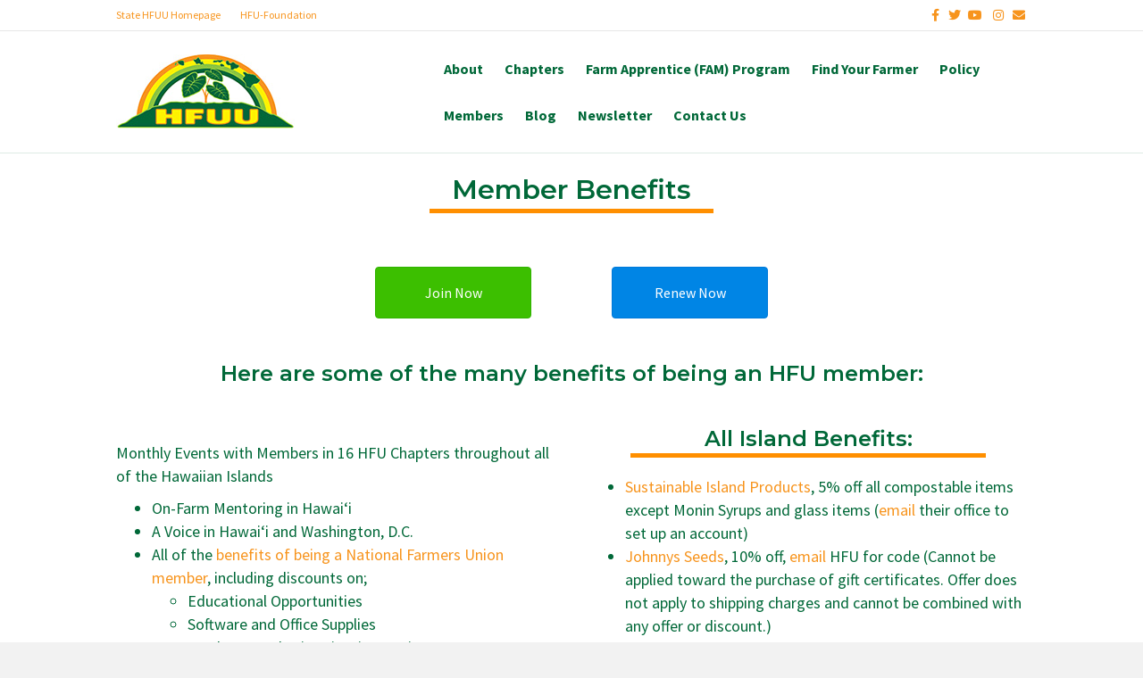

--- FILE ---
content_type: text/html; charset=UTF-8
request_url: https://hfuuhi.org/members/membership-benefits/
body_size: 14977
content:
<!DOCTYPE html>
<html lang="en-US">
<head>
<meta charset="UTF-8" />
<meta name='viewport' content='width=device-width, initial-scale=1.0' />
<meta http-equiv='X-UA-Compatible' content='IE=edge' />
<link rel="profile" href="https://gmpg.org/xfn/11" />
<meta name='robots' content='index, follow, max-image-preview:large, max-snippet:-1, max-video-preview:-1' />

	<!-- This site is optimized with the Yoast SEO plugin v20.11 - https://yoast.com/wordpress/plugins/seo/ -->
	<title>HFUU Member Benefits - Hawaii Farmers Union United</title>
	<link rel="canonical" href="https://hfuuhi.org/members/membership-benefits/" />
	<meta property="og:locale" content="en_US" />
	<meta property="og:type" content="article" />
	<meta property="og:title" content="HFUU Member Benefits - Hawaii Farmers Union United" />
	<meta property="og:description" content="Member Benefits Join Now Renew Now Here are some of the many benefits of being an HFU member: Monthly Events with Members in 16 HFU Chapters throughout all of the Hawaiian Islands On-Farm Mentoring in Hawai&#8217;i A Voice in Hawai&#8217;i and Washington, D.C. All of the benefits of being a National Farmers Union member, including discounts&hellip;" />
	<meta property="og:url" content="https://hfuuhi.org/members/membership-benefits/" />
	<meta property="og:site_name" content="Hawaii Farmers Union United" />
	<meta property="article:modified_time" content="2026-01-12T22:55:30+00:00" />
	<meta name="twitter:card" content="summary_large_image" />
	<meta name="twitter:label1" content="Est. reading time" />
	<meta name="twitter:data1" content="5 minutes" />
	<script type="application/ld+json" class="yoast-schema-graph">{"@context":"https://schema.org","@graph":[{"@type":"WebPage","@id":"https://hfuuhi.org/members/membership-benefits/","url":"https://hfuuhi.org/members/membership-benefits/","name":"HFUU Member Benefits - Hawaii Farmers Union United","isPartOf":{"@id":"https://hfuuhi.org/#website"},"datePublished":"2017-04-14T08:55:07+00:00","dateModified":"2026-01-12T22:55:30+00:00","breadcrumb":{"@id":"https://hfuuhi.org/members/membership-benefits/#breadcrumb"},"inLanguage":"en-US","potentialAction":[{"@type":"ReadAction","target":["https://hfuuhi.org/members/membership-benefits/"]}]},{"@type":"BreadcrumbList","@id":"https://hfuuhi.org/members/membership-benefits/#breadcrumb","itemListElement":[{"@type":"ListItem","position":1,"name":"Home","item":"https://hfuuhi.org/"},{"@type":"ListItem","position":2,"name":"Members","item":"https://hfuuhi.org/members/"},{"@type":"ListItem","position":3,"name":"HFUU Member Benefits"}]},{"@type":"WebSite","@id":"https://hfuuhi.org/#website","url":"https://hfuuhi.org/","name":"Hawaii Farmers Union United","description":"We Support Family Farmers","potentialAction":[{"@type":"SearchAction","target":{"@type":"EntryPoint","urlTemplate":"https://hfuuhi.org/?s={search_term_string}"},"query-input":"required name=search_term_string"}],"inLanguage":"en-US"}]}</script>
	<!-- / Yoast SEO plugin. -->


<link rel="alternate" type="application/rss+xml" title="Hawaii Farmers Union United &raquo; Feed" href="https://hfuuhi.org/feed/" />
<link rel="alternate" type="application/rss+xml" title="Hawaii Farmers Union United &raquo; Comments Feed" href="https://hfuuhi.org/comments/feed/" />
<script>
window._wpemojiSettings = {"baseUrl":"https:\/\/s.w.org\/images\/core\/emoji\/14.0.0\/72x72\/","ext":".png","svgUrl":"https:\/\/s.w.org\/images\/core\/emoji\/14.0.0\/svg\/","svgExt":".svg","source":{"concatemoji":"https:\/\/hfuuhi.org\/wp-includes\/js\/wp-emoji-release.min.js?ver=6.2.8"}};
/*! This file is auto-generated */
!function(e,a,t){var n,r,o,i=a.createElement("canvas"),p=i.getContext&&i.getContext("2d");function s(e,t){p.clearRect(0,0,i.width,i.height),p.fillText(e,0,0);e=i.toDataURL();return p.clearRect(0,0,i.width,i.height),p.fillText(t,0,0),e===i.toDataURL()}function c(e){var t=a.createElement("script");t.src=e,t.defer=t.type="text/javascript",a.getElementsByTagName("head")[0].appendChild(t)}for(o=Array("flag","emoji"),t.supports={everything:!0,everythingExceptFlag:!0},r=0;r<o.length;r++)t.supports[o[r]]=function(e){if(p&&p.fillText)switch(p.textBaseline="top",p.font="600 32px Arial",e){case"flag":return s("\ud83c\udff3\ufe0f\u200d\u26a7\ufe0f","\ud83c\udff3\ufe0f\u200b\u26a7\ufe0f")?!1:!s("\ud83c\uddfa\ud83c\uddf3","\ud83c\uddfa\u200b\ud83c\uddf3")&&!s("\ud83c\udff4\udb40\udc67\udb40\udc62\udb40\udc65\udb40\udc6e\udb40\udc67\udb40\udc7f","\ud83c\udff4\u200b\udb40\udc67\u200b\udb40\udc62\u200b\udb40\udc65\u200b\udb40\udc6e\u200b\udb40\udc67\u200b\udb40\udc7f");case"emoji":return!s("\ud83e\udef1\ud83c\udffb\u200d\ud83e\udef2\ud83c\udfff","\ud83e\udef1\ud83c\udffb\u200b\ud83e\udef2\ud83c\udfff")}return!1}(o[r]),t.supports.everything=t.supports.everything&&t.supports[o[r]],"flag"!==o[r]&&(t.supports.everythingExceptFlag=t.supports.everythingExceptFlag&&t.supports[o[r]]);t.supports.everythingExceptFlag=t.supports.everythingExceptFlag&&!t.supports.flag,t.DOMReady=!1,t.readyCallback=function(){t.DOMReady=!0},t.supports.everything||(n=function(){t.readyCallback()},a.addEventListener?(a.addEventListener("DOMContentLoaded",n,!1),e.addEventListener("load",n,!1)):(e.attachEvent("onload",n),a.attachEvent("onreadystatechange",function(){"complete"===a.readyState&&t.readyCallback()})),(e=t.source||{}).concatemoji?c(e.concatemoji):e.wpemoji&&e.twemoji&&(c(e.twemoji),c(e.wpemoji)))}(window,document,window._wpemojiSettings);
</script>
<style>
img.wp-smiley,
img.emoji {
	display: inline !important;
	border: none !important;
	box-shadow: none !important;
	height: 1em !important;
	width: 1em !important;
	margin: 0 0.07em !important;
	vertical-align: -0.1em !important;
	background: none !important;
	padding: 0 !important;
}
</style>
	<link rel='stylesheet' id='wp-block-library-css' href='https://hfuuhi.org/wp-includes/css/dist/block-library/style.min.css?ver=6.2.8' media='all' />
<style id='wp-block-library-theme-inline-css'>
.wp-block-audio figcaption{color:#555;font-size:13px;text-align:center}.is-dark-theme .wp-block-audio figcaption{color:hsla(0,0%,100%,.65)}.wp-block-audio{margin:0 0 1em}.wp-block-code{border:1px solid #ccc;border-radius:4px;font-family:Menlo,Consolas,monaco,monospace;padding:.8em 1em}.wp-block-embed figcaption{color:#555;font-size:13px;text-align:center}.is-dark-theme .wp-block-embed figcaption{color:hsla(0,0%,100%,.65)}.wp-block-embed{margin:0 0 1em}.blocks-gallery-caption{color:#555;font-size:13px;text-align:center}.is-dark-theme .blocks-gallery-caption{color:hsla(0,0%,100%,.65)}.wp-block-image figcaption{color:#555;font-size:13px;text-align:center}.is-dark-theme .wp-block-image figcaption{color:hsla(0,0%,100%,.65)}.wp-block-image{margin:0 0 1em}.wp-block-pullquote{border-bottom:4px solid;border-top:4px solid;color:currentColor;margin-bottom:1.75em}.wp-block-pullquote cite,.wp-block-pullquote footer,.wp-block-pullquote__citation{color:currentColor;font-size:.8125em;font-style:normal;text-transform:uppercase}.wp-block-quote{border-left:.25em solid;margin:0 0 1.75em;padding-left:1em}.wp-block-quote cite,.wp-block-quote footer{color:currentColor;font-size:.8125em;font-style:normal;position:relative}.wp-block-quote.has-text-align-right{border-left:none;border-right:.25em solid;padding-left:0;padding-right:1em}.wp-block-quote.has-text-align-center{border:none;padding-left:0}.wp-block-quote.is-large,.wp-block-quote.is-style-large,.wp-block-quote.is-style-plain{border:none}.wp-block-search .wp-block-search__label{font-weight:700}.wp-block-search__button{border:1px solid #ccc;padding:.375em .625em}:where(.wp-block-group.has-background){padding:1.25em 2.375em}.wp-block-separator.has-css-opacity{opacity:.4}.wp-block-separator{border:none;border-bottom:2px solid;margin-left:auto;margin-right:auto}.wp-block-separator.has-alpha-channel-opacity{opacity:1}.wp-block-separator:not(.is-style-wide):not(.is-style-dots){width:100px}.wp-block-separator.has-background:not(.is-style-dots){border-bottom:none;height:1px}.wp-block-separator.has-background:not(.is-style-wide):not(.is-style-dots){height:2px}.wp-block-table{margin:0 0 1em}.wp-block-table td,.wp-block-table th{word-break:normal}.wp-block-table figcaption{color:#555;font-size:13px;text-align:center}.is-dark-theme .wp-block-table figcaption{color:hsla(0,0%,100%,.65)}.wp-block-video figcaption{color:#555;font-size:13px;text-align:center}.is-dark-theme .wp-block-video figcaption{color:hsla(0,0%,100%,.65)}.wp-block-video{margin:0 0 1em}.wp-block-template-part.has-background{margin-bottom:0;margin-top:0;padding:1.25em 2.375em}
</style>
<link rel='stylesheet' id='classic-theme-styles-css' href='https://hfuuhi.org/wp-includes/css/classic-themes.min.css?ver=6.2.8' media='all' />
<style id='global-styles-inline-css'>
body{--wp--preset--color--black: #000000;--wp--preset--color--cyan-bluish-gray: #abb8c3;--wp--preset--color--white: #ffffff;--wp--preset--color--pale-pink: #f78da7;--wp--preset--color--vivid-red: #cf2e2e;--wp--preset--color--luminous-vivid-orange: #ff6900;--wp--preset--color--luminous-vivid-amber: #fcb900;--wp--preset--color--light-green-cyan: #7bdcb5;--wp--preset--color--vivid-green-cyan: #00d084;--wp--preset--color--pale-cyan-blue: #8ed1fc;--wp--preset--color--vivid-cyan-blue: #0693e3;--wp--preset--color--vivid-purple: #9b51e0;--wp--preset--gradient--vivid-cyan-blue-to-vivid-purple: linear-gradient(135deg,rgba(6,147,227,1) 0%,rgb(155,81,224) 100%);--wp--preset--gradient--light-green-cyan-to-vivid-green-cyan: linear-gradient(135deg,rgb(122,220,180) 0%,rgb(0,208,130) 100%);--wp--preset--gradient--luminous-vivid-amber-to-luminous-vivid-orange: linear-gradient(135deg,rgba(252,185,0,1) 0%,rgba(255,105,0,1) 100%);--wp--preset--gradient--luminous-vivid-orange-to-vivid-red: linear-gradient(135deg,rgba(255,105,0,1) 0%,rgb(207,46,46) 100%);--wp--preset--gradient--very-light-gray-to-cyan-bluish-gray: linear-gradient(135deg,rgb(238,238,238) 0%,rgb(169,184,195) 100%);--wp--preset--gradient--cool-to-warm-spectrum: linear-gradient(135deg,rgb(74,234,220) 0%,rgb(151,120,209) 20%,rgb(207,42,186) 40%,rgb(238,44,130) 60%,rgb(251,105,98) 80%,rgb(254,248,76) 100%);--wp--preset--gradient--blush-light-purple: linear-gradient(135deg,rgb(255,206,236) 0%,rgb(152,150,240) 100%);--wp--preset--gradient--blush-bordeaux: linear-gradient(135deg,rgb(254,205,165) 0%,rgb(254,45,45) 50%,rgb(107,0,62) 100%);--wp--preset--gradient--luminous-dusk: linear-gradient(135deg,rgb(255,203,112) 0%,rgb(199,81,192) 50%,rgb(65,88,208) 100%);--wp--preset--gradient--pale-ocean: linear-gradient(135deg,rgb(255,245,203) 0%,rgb(182,227,212) 50%,rgb(51,167,181) 100%);--wp--preset--gradient--electric-grass: linear-gradient(135deg,rgb(202,248,128) 0%,rgb(113,206,126) 100%);--wp--preset--gradient--midnight: linear-gradient(135deg,rgb(2,3,129) 0%,rgb(40,116,252) 100%);--wp--preset--duotone--dark-grayscale: url('#wp-duotone-dark-grayscale');--wp--preset--duotone--grayscale: url('#wp-duotone-grayscale');--wp--preset--duotone--purple-yellow: url('#wp-duotone-purple-yellow');--wp--preset--duotone--blue-red: url('#wp-duotone-blue-red');--wp--preset--duotone--midnight: url('#wp-duotone-midnight');--wp--preset--duotone--magenta-yellow: url('#wp-duotone-magenta-yellow');--wp--preset--duotone--purple-green: url('#wp-duotone-purple-green');--wp--preset--duotone--blue-orange: url('#wp-duotone-blue-orange');--wp--preset--font-size--small: 13px;--wp--preset--font-size--medium: 20px;--wp--preset--font-size--large: 36px;--wp--preset--font-size--x-large: 42px;--wp--preset--spacing--20: 0.44rem;--wp--preset--spacing--30: 0.67rem;--wp--preset--spacing--40: 1rem;--wp--preset--spacing--50: 1.5rem;--wp--preset--spacing--60: 2.25rem;--wp--preset--spacing--70: 3.38rem;--wp--preset--spacing--80: 5.06rem;--wp--preset--shadow--natural: 6px 6px 9px rgba(0, 0, 0, 0.2);--wp--preset--shadow--deep: 12px 12px 50px rgba(0, 0, 0, 0.4);--wp--preset--shadow--sharp: 6px 6px 0px rgba(0, 0, 0, 0.2);--wp--preset--shadow--outlined: 6px 6px 0px -3px rgba(255, 255, 255, 1), 6px 6px rgba(0, 0, 0, 1);--wp--preset--shadow--crisp: 6px 6px 0px rgba(0, 0, 0, 1);}:where(.is-layout-flex){gap: 0.5em;}body .is-layout-flow > .alignleft{float: left;margin-inline-start: 0;margin-inline-end: 2em;}body .is-layout-flow > .alignright{float: right;margin-inline-start: 2em;margin-inline-end: 0;}body .is-layout-flow > .aligncenter{margin-left: auto !important;margin-right: auto !important;}body .is-layout-constrained > .alignleft{float: left;margin-inline-start: 0;margin-inline-end: 2em;}body .is-layout-constrained > .alignright{float: right;margin-inline-start: 2em;margin-inline-end: 0;}body .is-layout-constrained > .aligncenter{margin-left: auto !important;margin-right: auto !important;}body .is-layout-constrained > :where(:not(.alignleft):not(.alignright):not(.alignfull)){max-width: var(--wp--style--global--content-size);margin-left: auto !important;margin-right: auto !important;}body .is-layout-constrained > .alignwide{max-width: var(--wp--style--global--wide-size);}body .is-layout-flex{display: flex;}body .is-layout-flex{flex-wrap: wrap;align-items: center;}body .is-layout-flex > *{margin: 0;}:where(.wp-block-columns.is-layout-flex){gap: 2em;}.has-black-color{color: var(--wp--preset--color--black) !important;}.has-cyan-bluish-gray-color{color: var(--wp--preset--color--cyan-bluish-gray) !important;}.has-white-color{color: var(--wp--preset--color--white) !important;}.has-pale-pink-color{color: var(--wp--preset--color--pale-pink) !important;}.has-vivid-red-color{color: var(--wp--preset--color--vivid-red) !important;}.has-luminous-vivid-orange-color{color: var(--wp--preset--color--luminous-vivid-orange) !important;}.has-luminous-vivid-amber-color{color: var(--wp--preset--color--luminous-vivid-amber) !important;}.has-light-green-cyan-color{color: var(--wp--preset--color--light-green-cyan) !important;}.has-vivid-green-cyan-color{color: var(--wp--preset--color--vivid-green-cyan) !important;}.has-pale-cyan-blue-color{color: var(--wp--preset--color--pale-cyan-blue) !important;}.has-vivid-cyan-blue-color{color: var(--wp--preset--color--vivid-cyan-blue) !important;}.has-vivid-purple-color{color: var(--wp--preset--color--vivid-purple) !important;}.has-black-background-color{background-color: var(--wp--preset--color--black) !important;}.has-cyan-bluish-gray-background-color{background-color: var(--wp--preset--color--cyan-bluish-gray) !important;}.has-white-background-color{background-color: var(--wp--preset--color--white) !important;}.has-pale-pink-background-color{background-color: var(--wp--preset--color--pale-pink) !important;}.has-vivid-red-background-color{background-color: var(--wp--preset--color--vivid-red) !important;}.has-luminous-vivid-orange-background-color{background-color: var(--wp--preset--color--luminous-vivid-orange) !important;}.has-luminous-vivid-amber-background-color{background-color: var(--wp--preset--color--luminous-vivid-amber) !important;}.has-light-green-cyan-background-color{background-color: var(--wp--preset--color--light-green-cyan) !important;}.has-vivid-green-cyan-background-color{background-color: var(--wp--preset--color--vivid-green-cyan) !important;}.has-pale-cyan-blue-background-color{background-color: var(--wp--preset--color--pale-cyan-blue) !important;}.has-vivid-cyan-blue-background-color{background-color: var(--wp--preset--color--vivid-cyan-blue) !important;}.has-vivid-purple-background-color{background-color: var(--wp--preset--color--vivid-purple) !important;}.has-black-border-color{border-color: var(--wp--preset--color--black) !important;}.has-cyan-bluish-gray-border-color{border-color: var(--wp--preset--color--cyan-bluish-gray) !important;}.has-white-border-color{border-color: var(--wp--preset--color--white) !important;}.has-pale-pink-border-color{border-color: var(--wp--preset--color--pale-pink) !important;}.has-vivid-red-border-color{border-color: var(--wp--preset--color--vivid-red) !important;}.has-luminous-vivid-orange-border-color{border-color: var(--wp--preset--color--luminous-vivid-orange) !important;}.has-luminous-vivid-amber-border-color{border-color: var(--wp--preset--color--luminous-vivid-amber) !important;}.has-light-green-cyan-border-color{border-color: var(--wp--preset--color--light-green-cyan) !important;}.has-vivid-green-cyan-border-color{border-color: var(--wp--preset--color--vivid-green-cyan) !important;}.has-pale-cyan-blue-border-color{border-color: var(--wp--preset--color--pale-cyan-blue) !important;}.has-vivid-cyan-blue-border-color{border-color: var(--wp--preset--color--vivid-cyan-blue) !important;}.has-vivid-purple-border-color{border-color: var(--wp--preset--color--vivid-purple) !important;}.has-vivid-cyan-blue-to-vivid-purple-gradient-background{background: var(--wp--preset--gradient--vivid-cyan-blue-to-vivid-purple) !important;}.has-light-green-cyan-to-vivid-green-cyan-gradient-background{background: var(--wp--preset--gradient--light-green-cyan-to-vivid-green-cyan) !important;}.has-luminous-vivid-amber-to-luminous-vivid-orange-gradient-background{background: var(--wp--preset--gradient--luminous-vivid-amber-to-luminous-vivid-orange) !important;}.has-luminous-vivid-orange-to-vivid-red-gradient-background{background: var(--wp--preset--gradient--luminous-vivid-orange-to-vivid-red) !important;}.has-very-light-gray-to-cyan-bluish-gray-gradient-background{background: var(--wp--preset--gradient--very-light-gray-to-cyan-bluish-gray) !important;}.has-cool-to-warm-spectrum-gradient-background{background: var(--wp--preset--gradient--cool-to-warm-spectrum) !important;}.has-blush-light-purple-gradient-background{background: var(--wp--preset--gradient--blush-light-purple) !important;}.has-blush-bordeaux-gradient-background{background: var(--wp--preset--gradient--blush-bordeaux) !important;}.has-luminous-dusk-gradient-background{background: var(--wp--preset--gradient--luminous-dusk) !important;}.has-pale-ocean-gradient-background{background: var(--wp--preset--gradient--pale-ocean) !important;}.has-electric-grass-gradient-background{background: var(--wp--preset--gradient--electric-grass) !important;}.has-midnight-gradient-background{background: var(--wp--preset--gradient--midnight) !important;}.has-small-font-size{font-size: var(--wp--preset--font-size--small) !important;}.has-medium-font-size{font-size: var(--wp--preset--font-size--medium) !important;}.has-large-font-size{font-size: var(--wp--preset--font-size--large) !important;}.has-x-large-font-size{font-size: var(--wp--preset--font-size--x-large) !important;}
.wp-block-navigation a:where(:not(.wp-element-button)){color: inherit;}
:where(.wp-block-columns.is-layout-flex){gap: 2em;}
.wp-block-pullquote{font-size: 1.5em;line-height: 1.6;}
</style>
<link rel='stylesheet' id='fl-builder-layout-1361-css' href='https://hfuuhi.org/wp-content/uploads/bb-plugin/cache/1361-layout.css?ver=b4e0330e10d9fb3d008cbbbebaca2f0d' media='all' />
<link rel='stylesheet' id='inspire-events-css' href='https://hfuuhi.org/wp-content/plugins/neon-inspire/inc/events/includes/css/main.css?ver=1.4.94' media='all' />
<link rel='stylesheet' id='inspire-events-tippy-light-border-css' href='https://hfuuhi.org/wp-content/plugins/neon-inspire/inc/events/includes/css/tippy/light-border.css?ver=1.4.94' media='all' />
<link rel='stylesheet' id='jquery-magnificpopup-css' href='https://hfuuhi.org/wp-content/plugins/bb-plugin/css/jquery.magnificpopup.min.css?ver=2.7.1' media='all' />
<link rel='stylesheet' id='bootstrap-css' href='https://hfuuhi.org/wp-content/themes/bb-theme/css/bootstrap.min.css?ver=1.7.13' media='all' />
<link rel='stylesheet' id='fl-automator-skin-css' href='https://hfuuhi.org/wp-content/uploads/bb-theme/skin-670dc6e7c036f.css?ver=1.7.13' media='all' />
<script src='https://hfuuhi.org/wp-includes/js/jquery/jquery.min.js?ver=3.6.4' id='jquery-core-js'></script>
<script src='https://hfuuhi.org/wp-includes/js/jquery/jquery-migrate.min.js?ver=3.4.0' id='jquery-migrate-js'></script>
<script src='https://hfuuhi.org/wp-includes/js/jquery/ui/core.min.js?ver=1.13.2' id='jquery-ui-core-js'></script>
<script src='https://hfuuhi.org/wp-includes/js/jquery/ui/menu.min.js?ver=1.13.2' id='jquery-ui-menu-js'></script>
<script src='https://hfuuhi.org/wp-includes/js/jquery/ui/selectmenu.min.js?ver=1.13.2' id='jquery-ui-selectmenu-js'></script>
<script src='https://hfuuhi.org/wp-includes/js/jquery/ui/tooltip.min.js?ver=1.13.2' id='jquery-ui-tooltip-js'></script>
<script src='https://hfuuhi.org/wp-includes/js/dist/vendor/moment.min.js?ver=2.29.4' id='moment-js'></script>
<script id='moment-js-after'>
moment.updateLocale( 'en_US', {"months":["January","February","March","April","May","June","July","August","September","October","November","December"],"monthsShort":["Jan","Feb","Mar","Apr","May","Jun","Jul","Aug","Sep","Oct","Nov","Dec"],"weekdays":["Sunday","Monday","Tuesday","Wednesday","Thursday","Friday","Saturday"],"weekdaysShort":["Sun","Mon","Tue","Wed","Thu","Fri","Sat"],"week":{"dow":1},"longDateFormat":{"LT":"g:i a","LTS":null,"L":null,"LL":"F j, Y","LLL":"F j, Y g:i a","LLLL":null}} );
</script>
<script id='inspire-events-js-extra'>
var NIE = {"ajaxurl":"https:\/\/hfuuhi.org\/wp-admin\/admin-ajax.php?action=NIE_FullCalendar","firstDay":"1","nie_theme":"jquery-ui","nie_limit":"3","nie_limit_txt":"more ...","timeFormat":"h(:mm)A","defaultView":"month","weekends":"true","header":{"left":"prev,next today","center":"title","right":"month,basicWeek,basicDay,agendaWeek,agendaDay"},"nie_qtips":"1","tippy_theme":"light-border","tippy_placement":"auto","tippy_loading":"Loading..."};
</script>
<script src='https://hfuuhi.org/wp-content/plugins/neon-inspire/inc/events/includes/js/main.js?ver=1.4.94' id='inspire-events-js'></script>
<link rel="https://api.w.org/" href="https://hfuuhi.org/wp-json/" /><link rel="alternate" type="application/json" href="https://hfuuhi.org/wp-json/wp/v2/pages/1361" /><link rel="EditURI" type="application/rsd+xml" title="RSD" href="https://hfuuhi.org/xmlrpc.php?rsd" />
<link rel="wlwmanifest" type="application/wlwmanifest+xml" href="https://hfuuhi.org/wp-includes/wlwmanifest.xml" />
<meta name="generator" content="WordPress 6.2.8" />
<link rel='shortlink' href='https://hfuuhi.org/?p=1361' />
<link rel="alternate" type="application/json+oembed" href="https://hfuuhi.org/wp-json/oembed/1.0/embed?url=https%3A%2F%2Fhfuuhi.org%2Fmembers%2Fmembership-benefits%2F" />
<link rel="alternate" type="text/xml+oembed" href="https://hfuuhi.org/wp-json/oembed/1.0/embed?url=https%3A%2F%2Fhfuuhi.org%2Fmembers%2Fmembership-benefits%2F&#038;format=xml" />
<style>.recentcomments a{display:inline !important;padding:0 !important;margin:0 !important;}</style><link rel="icon" href="https://hfuuhi.org/wp-content/uploads/2023/03/cropped-HFUU-Favicon-32x32.png" sizes="32x32" />
<link rel="icon" href="https://hfuuhi.org/wp-content/uploads/2023/03/cropped-HFUU-Favicon-192x192.png" sizes="192x192" />
<link rel="apple-touch-icon" href="https://hfuuhi.org/wp-content/uploads/2023/03/cropped-HFUU-Favicon-180x180.png" />
<meta name="msapplication-TileImage" content="https://hfuuhi.org/wp-content/uploads/2023/03/cropped-HFUU-Favicon-270x270.png" />
		<style id="wp-custom-css">
			/*
You can add your own CSS here.

Click the help icon above to learn more.
*/

		</style>
		<link rel="stylesheet" href="https://use.fontawesome.com/releases/v5.8.1/css/all.css">
<link rel="stylesheet" href="https://use.fontawesome.com/releases/v5.8.1/css/v4-shims.css">
<link rel="stylesheet" href="https://hfuuhi.org/wp-content/themes/bb-inspire/style.css" /></head>
<body class="page-template-default page page-id-1361 page-child parent-pageid-82 fl-builder fl-framework-bootstrap fl-preset-agloe-nature fl-full-width fl-scroll-to-top" itemscope="itemscope" itemtype="https://schema.org/WebPage">
<script id="mcjs">!function(c,h,i,m,p){m=c.createElement(h),p=c.getElementsByTagName(h)[0],m.async=1,m.src=i,p.parentNode.insertBefore(m,p)}(document,"script","https://chimpstatic.com/mcjs-connected/js/users/4f41ad83bf602ec3fb1a06e65/4b987ff31e212c1c2276634e0.js");</script><a aria-label="Skip to content" class="fl-screen-reader-text" href="#fl-main-content">Skip to content</a><svg xmlns="http://www.w3.org/2000/svg" viewBox="0 0 0 0" width="0" height="0" focusable="false" role="none" style="visibility: hidden; position: absolute; left: -9999px; overflow: hidden;" ><defs><filter id="wp-duotone-dark-grayscale"><feColorMatrix color-interpolation-filters="sRGB" type="matrix" values=" .299 .587 .114 0 0 .299 .587 .114 0 0 .299 .587 .114 0 0 .299 .587 .114 0 0 " /><feComponentTransfer color-interpolation-filters="sRGB" ><feFuncR type="table" tableValues="0 0.49803921568627" /><feFuncG type="table" tableValues="0 0.49803921568627" /><feFuncB type="table" tableValues="0 0.49803921568627" /><feFuncA type="table" tableValues="1 1" /></feComponentTransfer><feComposite in2="SourceGraphic" operator="in" /></filter></defs></svg><svg xmlns="http://www.w3.org/2000/svg" viewBox="0 0 0 0" width="0" height="0" focusable="false" role="none" style="visibility: hidden; position: absolute; left: -9999px; overflow: hidden;" ><defs><filter id="wp-duotone-grayscale"><feColorMatrix color-interpolation-filters="sRGB" type="matrix" values=" .299 .587 .114 0 0 .299 .587 .114 0 0 .299 .587 .114 0 0 .299 .587 .114 0 0 " /><feComponentTransfer color-interpolation-filters="sRGB" ><feFuncR type="table" tableValues="0 1" /><feFuncG type="table" tableValues="0 1" /><feFuncB type="table" tableValues="0 1" /><feFuncA type="table" tableValues="1 1" /></feComponentTransfer><feComposite in2="SourceGraphic" operator="in" /></filter></defs></svg><svg xmlns="http://www.w3.org/2000/svg" viewBox="0 0 0 0" width="0" height="0" focusable="false" role="none" style="visibility: hidden; position: absolute; left: -9999px; overflow: hidden;" ><defs><filter id="wp-duotone-purple-yellow"><feColorMatrix color-interpolation-filters="sRGB" type="matrix" values=" .299 .587 .114 0 0 .299 .587 .114 0 0 .299 .587 .114 0 0 .299 .587 .114 0 0 " /><feComponentTransfer color-interpolation-filters="sRGB" ><feFuncR type="table" tableValues="0.54901960784314 0.98823529411765" /><feFuncG type="table" tableValues="0 1" /><feFuncB type="table" tableValues="0.71764705882353 0.25490196078431" /><feFuncA type="table" tableValues="1 1" /></feComponentTransfer><feComposite in2="SourceGraphic" operator="in" /></filter></defs></svg><svg xmlns="http://www.w3.org/2000/svg" viewBox="0 0 0 0" width="0" height="0" focusable="false" role="none" style="visibility: hidden; position: absolute; left: -9999px; overflow: hidden;" ><defs><filter id="wp-duotone-blue-red"><feColorMatrix color-interpolation-filters="sRGB" type="matrix" values=" .299 .587 .114 0 0 .299 .587 .114 0 0 .299 .587 .114 0 0 .299 .587 .114 0 0 " /><feComponentTransfer color-interpolation-filters="sRGB" ><feFuncR type="table" tableValues="0 1" /><feFuncG type="table" tableValues="0 0.27843137254902" /><feFuncB type="table" tableValues="0.5921568627451 0.27843137254902" /><feFuncA type="table" tableValues="1 1" /></feComponentTransfer><feComposite in2="SourceGraphic" operator="in" /></filter></defs></svg><svg xmlns="http://www.w3.org/2000/svg" viewBox="0 0 0 0" width="0" height="0" focusable="false" role="none" style="visibility: hidden; position: absolute; left: -9999px; overflow: hidden;" ><defs><filter id="wp-duotone-midnight"><feColorMatrix color-interpolation-filters="sRGB" type="matrix" values=" .299 .587 .114 0 0 .299 .587 .114 0 0 .299 .587 .114 0 0 .299 .587 .114 0 0 " /><feComponentTransfer color-interpolation-filters="sRGB" ><feFuncR type="table" tableValues="0 0" /><feFuncG type="table" tableValues="0 0.64705882352941" /><feFuncB type="table" tableValues="0 1" /><feFuncA type="table" tableValues="1 1" /></feComponentTransfer><feComposite in2="SourceGraphic" operator="in" /></filter></defs></svg><svg xmlns="http://www.w3.org/2000/svg" viewBox="0 0 0 0" width="0" height="0" focusable="false" role="none" style="visibility: hidden; position: absolute; left: -9999px; overflow: hidden;" ><defs><filter id="wp-duotone-magenta-yellow"><feColorMatrix color-interpolation-filters="sRGB" type="matrix" values=" .299 .587 .114 0 0 .299 .587 .114 0 0 .299 .587 .114 0 0 .299 .587 .114 0 0 " /><feComponentTransfer color-interpolation-filters="sRGB" ><feFuncR type="table" tableValues="0.78039215686275 1" /><feFuncG type="table" tableValues="0 0.94901960784314" /><feFuncB type="table" tableValues="0.35294117647059 0.47058823529412" /><feFuncA type="table" tableValues="1 1" /></feComponentTransfer><feComposite in2="SourceGraphic" operator="in" /></filter></defs></svg><svg xmlns="http://www.w3.org/2000/svg" viewBox="0 0 0 0" width="0" height="0" focusable="false" role="none" style="visibility: hidden; position: absolute; left: -9999px; overflow: hidden;" ><defs><filter id="wp-duotone-purple-green"><feColorMatrix color-interpolation-filters="sRGB" type="matrix" values=" .299 .587 .114 0 0 .299 .587 .114 0 0 .299 .587 .114 0 0 .299 .587 .114 0 0 " /><feComponentTransfer color-interpolation-filters="sRGB" ><feFuncR type="table" tableValues="0.65098039215686 0.40392156862745" /><feFuncG type="table" tableValues="0 1" /><feFuncB type="table" tableValues="0.44705882352941 0.4" /><feFuncA type="table" tableValues="1 1" /></feComponentTransfer><feComposite in2="SourceGraphic" operator="in" /></filter></defs></svg><svg xmlns="http://www.w3.org/2000/svg" viewBox="0 0 0 0" width="0" height="0" focusable="false" role="none" style="visibility: hidden; position: absolute; left: -9999px; overflow: hidden;" ><defs><filter id="wp-duotone-blue-orange"><feColorMatrix color-interpolation-filters="sRGB" type="matrix" values=" .299 .587 .114 0 0 .299 .587 .114 0 0 .299 .587 .114 0 0 .299 .587 .114 0 0 " /><feComponentTransfer color-interpolation-filters="sRGB" ><feFuncR type="table" tableValues="0.098039215686275 1" /><feFuncG type="table" tableValues="0 0.66274509803922" /><feFuncB type="table" tableValues="0.84705882352941 0.41960784313725" /><feFuncA type="table" tableValues="1 1" /></feComponentTransfer><feComposite in2="SourceGraphic" operator="in" /></filter></defs></svg><div class="fl-page">
	<header class="fl-page-header fl-page-header-fixed fl-page-nav-right fl-page-nav-toggle-button fl-page-nav-toggle-visible-mobile"  role="banner">
	<div class="fl-page-header-wrap">
		<div class="fl-page-header-container container">
			<div class="fl-page-header-row row">
				<div class="col-sm-12 col-md-3 fl-page-logo-wrap">
					<div class="fl-page-header-logo">
						<a href="https://hfuuhi.org/"><img class="fl-logo-img" loading="false" data-no-lazy="1"   itemscope itemtype="https://schema.org/ImageObject" src="https://hfuuhi.org/wp-content/uploads/2016/12/neon_HFUU_header_cropped.jpg" data-retina="" title="" width="200" height="83" alt="Hawaii Farmers Union United" /><meta itemprop="name" content="Hawaii Farmers Union United" /></a>
					</div>
				</div>
				<div class="col-sm-12 col-md-9 fl-page-fixed-nav-wrap">
					<div class="fl-page-nav-wrap">
						<nav class="fl-page-nav fl-nav navbar navbar-default navbar-expand-md" aria-label="Header Menu" role="navigation">
							<button type="button" class="navbar-toggle navbar-toggler" data-toggle="collapse" data-target=".fl-page-nav-collapse">
								<span>Menu</span>
							</button>
							<div class="fl-page-nav-collapse collapse navbar-collapse">
								<ul id="menu-main-navigation" class="nav navbar-nav navbar-right menu fl-theme-menu"><li id="menu-item-8637" class="menu-item menu-item-type-post_type menu-item-object-page menu-item-has-children menu-item-8637 nav-item"><a href="https://hfuuhi.org/about/" class="nav-link">About</a><div class="fl-submenu-icon-wrap"><span class="fl-submenu-toggle-icon"></span></div>
<ul class="sub-menu">
	<li id="menu-item-8660" class="menu-item menu-item-type-post_type menu-item-object-page menu-item-8660 nav-item"><a href="https://hfuuhi.org/foundation/projects/" class="nav-link">Projects</a></li>
	<li id="menu-item-8651" class="menu-item menu-item-type-post_type menu-item-object-page menu-item-8651 nav-item"><a href="https://hfuuhi.org/board/" class="nav-link">Leadership</a></li>
	<li id="menu-item-8652" class="menu-item menu-item-type-post_type menu-item-object-page menu-item-8652 nav-item"><a href="https://hfuuhi.org/education/" class="nav-link">Education</a></li>
	<li id="menu-item-8661" class="menu-item menu-item-type-post_type menu-item-object-page menu-item-8661 nav-item"><a href="https://hfuuhi.org/foundation/donations/" class="nav-link">Donations</a></li>
	<li id="menu-item-8615" class="menu-item menu-item-type-post_type menu-item-object-page menu-item-has-children menu-item-8615 nav-item"><a href="https://hfuuhi.org/foundation/" class="nav-link">HFU-Foundation</a><div class="fl-submenu-icon-wrap"><span class="fl-submenu-toggle-icon"></span></div>
	<ul class="sub-menu">
		<li id="menu-item-8655" class="menu-item menu-item-type-post_type menu-item-object-page menu-item-8655 nav-item"><a href="https://hfuuhi.org/foundation/about/" class="nav-link">About HFUF</a></li>
		<li id="menu-item-8616" class="menu-item menu-item-type-post_type menu-item-object-page menu-item-8616 nav-item"><a href="https://hfuuhi.org/foundation/contact/" class="nav-link">Contact HFUF</a></li>
	</ul>
</li>
</ul>
</li>
<li id="menu-item-8617" class="menu-item menu-item-type-post_type menu-item-object-page menu-item-has-children menu-item-8617 nav-item"><a href="https://hfuuhi.org/chapters/" class="nav-link">Chapters</a><div class="fl-submenu-icon-wrap"><span class="fl-submenu-toggle-icon"></span></div>
<ul class="sub-menu">
	<li id="menu-item-8648" class="menu-item menu-item-type-post_type menu-item-object-page menu-item-8648 nav-item"><a href="https://hfuuhi.org/chapters/kauai-chapter/" class="nav-link">Kauai-Chapter</a></li>
	<li id="menu-item-8621" class="menu-item menu-item-type-post_type menu-item-object-page menu-item-8621 nav-item"><a href="https://hfuuhi.org/chapters/oahu-north-shore-chapter/" class="nav-link">Oahu-North Shore Chapter</a></li>
	<li id="menu-item-8618" class="menu-item menu-item-type-post_type menu-item-object-page menu-item-8618 nav-item"><a href="https://hfuuhi.org/chapters/oahu-waimanalo-chapter/" class="nav-link">Oahu-Waimanalo Chapter</a></li>
	<li id="menu-item-8649" class="menu-item menu-item-type-post_type menu-item-object-page menu-item-8649 nav-item"><a href="https://hfuuhi.org/chapters/oahu-waianae-chapter/" class="nav-link">Oahu-Waianae Chapter</a></li>
	<li id="menu-item-8619" class="menu-item menu-item-type-post_type menu-item-object-page menu-item-8619 nav-item"><a href="https://hfuuhi.org/chapters/maui-lahaina-chapter/" class="nav-link">Maui-Lahaina Chapter</a></li>
	<li id="menu-item-8620" class="menu-item menu-item-type-post_type menu-item-object-page menu-item-8620 nav-item"><a href="https://hfuuhi.org/chapters/maui-mauna-kahalawai/" class="nav-link">Maui-Mauna-Kahalawai Chapter</a></li>
	<li id="menu-item-8622" class="menu-item menu-item-type-post_type menu-item-object-page menu-item-8622 nav-item"><a href="https://hfuuhi.org/chapters/haleakala/" class="nav-link">Maui-Haleakala</a></li>
	<li id="menu-item-8630" class="menu-item menu-item-type-post_type menu-item-object-page menu-item-8630 nav-item"><a href="https://hfuuhi.org/chapters/maui-hana-chapter/" class="nav-link">Maui-Hana Chapter</a></li>
	<li id="menu-item-8629" class="menu-item menu-item-type-post_type menu-item-object-page menu-item-8629 nav-item"><a href="https://hfuuhi.org/chapters/lanai-chapter/" class="nav-link">Lanai Chapter</a></li>
	<li id="menu-item-8631" class="menu-item menu-item-type-post_type menu-item-object-page menu-item-8631 nav-item"><a href="https://hfuuhi.org/chapters/molokai-chapter/" class="nav-link">Molokai Chapter</a></li>
	<li id="menu-item-8632" class="menu-item menu-item-type-post_type menu-item-object-page menu-item-8632 nav-item"><a href="https://hfuuhi.org/chapters/hawaii-kau-chapter/" class="nav-link">Hawai’i-Ka’u Chapter</a></li>
	<li id="menu-item-8633" class="menu-item menu-item-type-post_type menu-item-object-page menu-item-8633 nav-item"><a href="https://hfuuhi.org/chapters/hawaii-kona-chapter/" class="nav-link">Hawai’i-Kona Chapter</a></li>
	<li id="menu-item-8634" class="menu-item menu-item-type-post_type menu-item-object-page menu-item-8634 nav-item"><a href="https://hfuuhi.org/chapters/hawaii-kohala-chapter/" class="nav-link">Hawai’i-Kohala Chapter</a></li>
	<li id="menu-item-8635" class="menu-item menu-item-type-post_type menu-item-object-page menu-item-8635 nav-item"><a href="https://hfuuhi.org/chapters/hawaii-east-hawaii-chapter/" class="nav-link">Hawai’i-East-Hawai’i Chapter</a></li>
	<li id="menu-item-8636" class="menu-item menu-item-type-post_type menu-item-object-page menu-item-8636 nav-item"><a href="https://hfuuhi.org/chapters/hawaii-puna-chapter/" class="nav-link">Hawai’i-Puna Chapter</a></li>
</ul>
</li>
<li id="menu-item-8647" class="menu-item menu-item-type-post_type menu-item-object-page menu-item-8647 nav-item"><a href="https://hfuuhi.org/foundation/projects/famprogram/" class="nav-link">Farm Apprentice (FAM) Program</a></li>
<li id="menu-item-8638" class="menu-item menu-item-type-post_type menu-item-object-page menu-item-has-children menu-item-8638 nav-item"><a href="https://hfuuhi.org/find-your-farmer/" class="nav-link">Find Your Farmer</a><div class="fl-submenu-icon-wrap"><span class="fl-submenu-toggle-icon"></span></div>
<ul class="sub-menu">
	<li id="menu-item-8639" class="menu-item menu-item-type-post_type menu-item-object-page menu-item-8639 nav-item"><a href="https://hfuuhi.org/hawaii-island-farmers-markets/" class="nav-link">Hawaii Island Farmers Markets</a></li>
	<li id="menu-item-8640" class="menu-item menu-item-type-post_type menu-item-object-page menu-item-8640 nav-item"><a href="https://hfuuhi.org/kauai-farmers-markets/" class="nav-link">Kauai Farmers Markets</a></li>
	<li id="menu-item-8641" class="menu-item menu-item-type-post_type menu-item-object-page menu-item-8641 nav-item"><a href="https://hfuuhi.org/maui-farmers-markets/" class="nav-link">Maui Farmers Markets</a></li>
	<li id="menu-item-8643" class="menu-item menu-item-type-post_type menu-item-object-page menu-item-8643 nav-item"><a href="https://hfuuhi.org/molokai-farmers-markets/" class="nav-link">Moloka‘i and Lāna‘i Farmers Markets</a></li>
	<li id="menu-item-8644" class="menu-item menu-item-type-post_type menu-item-object-page menu-item-8644 nav-item"><a href="https://hfuuhi.org/oahu-farmers-market/" class="nav-link">Oahu Farmers Market</a></li>
</ul>
</li>
<li id="menu-item-8645" class="menu-item menu-item-type-post_type menu-item-object-page menu-item-8645 nav-item"><a href="https://hfuuhi.org/policy/" class="nav-link">Policy</a></li>
<li id="menu-item-8654" class="menu-item menu-item-type-post_type menu-item-object-page current-page-ancestor current-menu-ancestor current-menu-parent current-page-parent current_page_parent current_page_ancestor menu-item-has-children menu-item-8654 nav-item"><a href="https://hfuuhi.org/members/" class="nav-link">Members</a><div class="fl-submenu-icon-wrap"><span class="fl-submenu-toggle-icon"></span></div>
<ul class="sub-menu">
	<li id="menu-item-8656" class="menu-item menu-item-type-post_type menu-item-object-page current-menu-item page_item page-item-1361 current_page_item menu-item-8656 nav-item"><a href="https://hfuuhi.org/members/membership-benefits/" aria-current="page" class="nav-link">HFUU Member Benefits</a></li>
	<li id="menu-item-8657" class="menu-item menu-item-type-post_type menu-item-object-page menu-item-8657 nav-item"><a href="https://hfuuhi.org/members/nfu/" class="nav-link">National Farmers Union Benefits</a></li>
</ul>
</li>
<li id="menu-item-8612" class="menu-item menu-item-type-post_type menu-item-object-page menu-item-8612 nav-item"><a href="https://hfuuhi.org/blog/" class="nav-link">Blog</a></li>
<li id="menu-item-8662" class="menu-item menu-item-type-post_type menu-item-object-page menu-item-8662 nav-item"><a href="https://hfuuhi.org/newsletter/" class="nav-link">Newsletter</a></li>
<li id="menu-item-8659" class="menu-item menu-item-type-post_type menu-item-object-page menu-item-8659 nav-item"><a href="https://hfuuhi.org/contact/" class="nav-link">Contact Us</a></li>
</ul>							</div>
						</nav>
					</div>
				</div>
			</div>
		</div>
	</div>
</header><!-- .fl-page-header-fixed -->
<div class="fl-page-bar">
	<div class="fl-page-bar-container container">
		<div class="fl-page-bar-row row">
			<div class="col-sm-6 col-md-6 text-left clearfix">		<nav class="top-bar-nav" aria-label="Top Bar Menu" itemscope="itemscope" itemtype="https://schema.org/SiteNavigationElement"			role="navigation">
			<ul id="menu-main-top-bar" class="fl-page-bar-nav nav navbar-nav menu"><li id="menu-item-2752" class="menu-item menu-item-type-post_type menu-item-object-page menu-item-home menu-item-2752 nav-item"><a href="https://hfuuhi.org/" class="nav-link">State HFUU Homepage</a></li>
<li id="menu-item-4707" class="menu-item menu-item-type-post_type menu-item-object-page menu-item-4707 nav-item"><a href="https://hfuuhi.org/foundation/" class="nav-link">HFU-Foundation</a></li>
</ul></nav></div>			<div class="col-sm-6 col-md-6 text-right clearfix">	<div class="fl-social-icons">
	<a href="https://www.facebook.com/HFUUOfficial/" target="_self" rel="noopener noreferrer"><span class="sr-only">Facebook</span><i aria-hidden="true" class="fab fa-facebook-f mono"></i></a><a href="https://twitter.com/hfuuofficial" target="_self" rel="noopener noreferrer"><span class="sr-only">Twitter</span><i aria-hidden="true" class="fab fa-twitter mono"></i></a><a href="https://www.youtube.com/channel/UCRUyRqx1CiBUFHRehXJCdkw" target="_self" rel="noopener noreferrer"><span class="sr-only">Youtube</span><i aria-hidden="true" class="fab fa-youtube mono"></i></a><a href="https://www.instagram.com/hfuuofficial/" target="_self" rel="noopener noreferrer"><span class="sr-only">Instagram</span><i aria-hidden="true" class="fab fa-instagram mono"></i></a><a href="mailto:hfuu@hfuu.org" rel="noopener noreferrer"><span class="sr-only">Email</span><i aria-hidden="true" class="fas fa-envelope mono"></i></a></div>
</div>		</div>
	</div>
</div><!-- .fl-page-bar -->
<header class="fl-page-header fl-page-header-primary fl-page-nav-right fl-page-nav-toggle-button fl-page-nav-toggle-visible-mobile" itemscope="itemscope" itemtype="https://schema.org/WPHeader"  role="banner">
	<div class="fl-page-header-wrap">
		<div class="fl-page-header-container container">
			<div class="fl-page-header-row row">
				<div class="col-sm-12 col-md-4 fl-page-header-logo-col">
					<div class="fl-page-header-logo" itemscope="itemscope" itemtype="https://schema.org/Organization">
						<a href="https://hfuuhi.org/" itemprop="url"><img class="fl-logo-img" loading="false" data-no-lazy="1"   itemscope itemtype="https://schema.org/ImageObject" src="https://hfuuhi.org/wp-content/uploads/2016/12/neon_HFUU_header_cropped.jpg" data-retina="" title="" width="200" height="83" alt="Hawaii Farmers Union United" /><meta itemprop="name" content="Hawaii Farmers Union United" /></a>
											</div>
				</div>
				<div class="col-sm-12 col-md-8 fl-page-nav-col">
					<div class="fl-page-nav-wrap">
						<nav class="fl-page-nav fl-nav navbar navbar-default navbar-expand-md" aria-label="Header Menu" itemscope="itemscope" itemtype="https://schema.org/SiteNavigationElement" role="navigation">
							<button type="button" class="navbar-toggle navbar-toggler" data-toggle="collapse" data-target=".fl-page-nav-collapse">
								<span>Menu</span>
							</button>
							<div class="fl-page-nav-collapse collapse navbar-collapse">
								<ul id="menu-main-navigation-1" class="nav navbar-nav navbar-right menu fl-theme-menu"><li class="menu-item menu-item-type-post_type menu-item-object-page menu-item-has-children menu-item-8637 nav-item"><a href="https://hfuuhi.org/about/" class="nav-link">About</a><div class="fl-submenu-icon-wrap"><span class="fl-submenu-toggle-icon"></span></div>
<ul class="sub-menu">
	<li class="menu-item menu-item-type-post_type menu-item-object-page menu-item-8660 nav-item"><a href="https://hfuuhi.org/foundation/projects/" class="nav-link">Projects</a></li>
	<li class="menu-item menu-item-type-post_type menu-item-object-page menu-item-8651 nav-item"><a href="https://hfuuhi.org/board/" class="nav-link">Leadership</a></li>
	<li class="menu-item menu-item-type-post_type menu-item-object-page menu-item-8652 nav-item"><a href="https://hfuuhi.org/education/" class="nav-link">Education</a></li>
	<li class="menu-item menu-item-type-post_type menu-item-object-page menu-item-8661 nav-item"><a href="https://hfuuhi.org/foundation/donations/" class="nav-link">Donations</a></li>
	<li class="menu-item menu-item-type-post_type menu-item-object-page menu-item-has-children menu-item-8615 nav-item"><a href="https://hfuuhi.org/foundation/" class="nav-link">HFU-Foundation</a><div class="fl-submenu-icon-wrap"><span class="fl-submenu-toggle-icon"></span></div>
	<ul class="sub-menu">
		<li class="menu-item menu-item-type-post_type menu-item-object-page menu-item-8655 nav-item"><a href="https://hfuuhi.org/foundation/about/" class="nav-link">About HFUF</a></li>
		<li class="menu-item menu-item-type-post_type menu-item-object-page menu-item-8616 nav-item"><a href="https://hfuuhi.org/foundation/contact/" class="nav-link">Contact HFUF</a></li>
	</ul>
</li>
</ul>
</li>
<li class="menu-item menu-item-type-post_type menu-item-object-page menu-item-has-children menu-item-8617 nav-item"><a href="https://hfuuhi.org/chapters/" class="nav-link">Chapters</a><div class="fl-submenu-icon-wrap"><span class="fl-submenu-toggle-icon"></span></div>
<ul class="sub-menu">
	<li class="menu-item menu-item-type-post_type menu-item-object-page menu-item-8648 nav-item"><a href="https://hfuuhi.org/chapters/kauai-chapter/" class="nav-link">Kauai-Chapter</a></li>
	<li class="menu-item menu-item-type-post_type menu-item-object-page menu-item-8621 nav-item"><a href="https://hfuuhi.org/chapters/oahu-north-shore-chapter/" class="nav-link">Oahu-North Shore Chapter</a></li>
	<li class="menu-item menu-item-type-post_type menu-item-object-page menu-item-8618 nav-item"><a href="https://hfuuhi.org/chapters/oahu-waimanalo-chapter/" class="nav-link">Oahu-Waimanalo Chapter</a></li>
	<li class="menu-item menu-item-type-post_type menu-item-object-page menu-item-8649 nav-item"><a href="https://hfuuhi.org/chapters/oahu-waianae-chapter/" class="nav-link">Oahu-Waianae Chapter</a></li>
	<li class="menu-item menu-item-type-post_type menu-item-object-page menu-item-8619 nav-item"><a href="https://hfuuhi.org/chapters/maui-lahaina-chapter/" class="nav-link">Maui-Lahaina Chapter</a></li>
	<li class="menu-item menu-item-type-post_type menu-item-object-page menu-item-8620 nav-item"><a href="https://hfuuhi.org/chapters/maui-mauna-kahalawai/" class="nav-link">Maui-Mauna-Kahalawai Chapter</a></li>
	<li class="menu-item menu-item-type-post_type menu-item-object-page menu-item-8622 nav-item"><a href="https://hfuuhi.org/chapters/haleakala/" class="nav-link">Maui-Haleakala</a></li>
	<li class="menu-item menu-item-type-post_type menu-item-object-page menu-item-8630 nav-item"><a href="https://hfuuhi.org/chapters/maui-hana-chapter/" class="nav-link">Maui-Hana Chapter</a></li>
	<li class="menu-item menu-item-type-post_type menu-item-object-page menu-item-8629 nav-item"><a href="https://hfuuhi.org/chapters/lanai-chapter/" class="nav-link">Lanai Chapter</a></li>
	<li class="menu-item menu-item-type-post_type menu-item-object-page menu-item-8631 nav-item"><a href="https://hfuuhi.org/chapters/molokai-chapter/" class="nav-link">Molokai Chapter</a></li>
	<li class="menu-item menu-item-type-post_type menu-item-object-page menu-item-8632 nav-item"><a href="https://hfuuhi.org/chapters/hawaii-kau-chapter/" class="nav-link">Hawai’i-Ka’u Chapter</a></li>
	<li class="menu-item menu-item-type-post_type menu-item-object-page menu-item-8633 nav-item"><a href="https://hfuuhi.org/chapters/hawaii-kona-chapter/" class="nav-link">Hawai’i-Kona Chapter</a></li>
	<li class="menu-item menu-item-type-post_type menu-item-object-page menu-item-8634 nav-item"><a href="https://hfuuhi.org/chapters/hawaii-kohala-chapter/" class="nav-link">Hawai’i-Kohala Chapter</a></li>
	<li class="menu-item menu-item-type-post_type menu-item-object-page menu-item-8635 nav-item"><a href="https://hfuuhi.org/chapters/hawaii-east-hawaii-chapter/" class="nav-link">Hawai’i-East-Hawai’i Chapter</a></li>
	<li class="menu-item menu-item-type-post_type menu-item-object-page menu-item-8636 nav-item"><a href="https://hfuuhi.org/chapters/hawaii-puna-chapter/" class="nav-link">Hawai’i-Puna Chapter</a></li>
</ul>
</li>
<li class="menu-item menu-item-type-post_type menu-item-object-page menu-item-8647 nav-item"><a href="https://hfuuhi.org/foundation/projects/famprogram/" class="nav-link">Farm Apprentice (FAM) Program</a></li>
<li class="menu-item menu-item-type-post_type menu-item-object-page menu-item-has-children menu-item-8638 nav-item"><a href="https://hfuuhi.org/find-your-farmer/" class="nav-link">Find Your Farmer</a><div class="fl-submenu-icon-wrap"><span class="fl-submenu-toggle-icon"></span></div>
<ul class="sub-menu">
	<li class="menu-item menu-item-type-post_type menu-item-object-page menu-item-8639 nav-item"><a href="https://hfuuhi.org/hawaii-island-farmers-markets/" class="nav-link">Hawaii Island Farmers Markets</a></li>
	<li class="menu-item menu-item-type-post_type menu-item-object-page menu-item-8640 nav-item"><a href="https://hfuuhi.org/kauai-farmers-markets/" class="nav-link">Kauai Farmers Markets</a></li>
	<li class="menu-item menu-item-type-post_type menu-item-object-page menu-item-8641 nav-item"><a href="https://hfuuhi.org/maui-farmers-markets/" class="nav-link">Maui Farmers Markets</a></li>
	<li class="menu-item menu-item-type-post_type menu-item-object-page menu-item-8643 nav-item"><a href="https://hfuuhi.org/molokai-farmers-markets/" class="nav-link">Moloka‘i and Lāna‘i Farmers Markets</a></li>
	<li class="menu-item menu-item-type-post_type menu-item-object-page menu-item-8644 nav-item"><a href="https://hfuuhi.org/oahu-farmers-market/" class="nav-link">Oahu Farmers Market</a></li>
</ul>
</li>
<li class="menu-item menu-item-type-post_type menu-item-object-page menu-item-8645 nav-item"><a href="https://hfuuhi.org/policy/" class="nav-link">Policy</a></li>
<li class="menu-item menu-item-type-post_type menu-item-object-page current-page-ancestor current-menu-ancestor current-menu-parent current-page-parent current_page_parent current_page_ancestor menu-item-has-children menu-item-8654 nav-item"><a href="https://hfuuhi.org/members/" class="nav-link">Members</a><div class="fl-submenu-icon-wrap"><span class="fl-submenu-toggle-icon"></span></div>
<ul class="sub-menu">
	<li class="menu-item menu-item-type-post_type menu-item-object-page current-menu-item page_item page-item-1361 current_page_item menu-item-8656 nav-item"><a href="https://hfuuhi.org/members/membership-benefits/" aria-current="page" class="nav-link">HFUU Member Benefits</a></li>
	<li class="menu-item menu-item-type-post_type menu-item-object-page menu-item-8657 nav-item"><a href="https://hfuuhi.org/members/nfu/" class="nav-link">National Farmers Union Benefits</a></li>
</ul>
</li>
<li class="menu-item menu-item-type-post_type menu-item-object-page menu-item-8612 nav-item"><a href="https://hfuuhi.org/blog/" class="nav-link">Blog</a></li>
<li class="menu-item menu-item-type-post_type menu-item-object-page menu-item-8662 nav-item"><a href="https://hfuuhi.org/newsletter/" class="nav-link">Newsletter</a></li>
<li class="menu-item menu-item-type-post_type menu-item-object-page menu-item-8659 nav-item"><a href="https://hfuuhi.org/contact/" class="nav-link">Contact Us</a></li>
</ul>							</div>
						</nav>
					</div>
				</div>
			</div>
		</div>
	</div>
</header><!-- .fl-page-header -->
	<div id="fl-main-content" class="fl-page-content" itemprop="mainContentOfPage" role="main">

		
<div class="fl-content-full container">
	<div class="row">
		<div class="fl-content col-md-12">
			<article class="fl-post post-1361 page type-page status-publish hentry" id="fl-post-1361" itemscope="itemscope" itemtype="https://schema.org/CreativeWork">

			<div class="fl-post-content clearfix" itemprop="text">
		<div class="fl-builder-content fl-builder-content-1361 fl-builder-content-primary fl-builder-global-templates-locked" data-post-id="1361"><div class="fl-row fl-row-fixed-width fl-row-bg-none fl-node-589393eb0fbf7 fl-row-default-height fl-row-align-center" data-node="589393eb0fbf7">
	<div class="fl-row-content-wrap">
						<div class="fl-row-content fl-row-fixed-width fl-node-content">
		
<div class="fl-col-group fl-node-589393eb284a5" data-node="589393eb284a5">
			<div class="fl-col fl-node-589393eb28830" data-node="589393eb28830">
	<div class="fl-col-content fl-node-content"><div class="fl-module fl-module-heading fl-node-586814a9d3da9" data-node="586814a9d3da9">
	<div class="fl-module-content fl-node-content">
		<h3 class="fl-heading">
		<span class="fl-heading-text">Member Benefits</span>
	</h3>
	</div>
</div>
<div class="fl-module fl-module-separator fl-node-58681d7ff367a" data-node="58681d7ff367a">
	<div class="fl-module-content fl-node-content">
		<div class="fl-separator"></div>
	</div>
</div>
</div>
</div>
	</div>
		</div>
	</div>
</div>
<div class="fl-row fl-row-fixed-width fl-row-bg-none fl-node-5893936fd4bbb fl-row-default-height fl-row-align-center" data-node="5893936fd4bbb">
	<div class="fl-row-content-wrap">
						<div class="fl-row-content fl-row-fixed-width fl-node-content">
		
<div class="fl-col-group fl-node-5893936fecf8d" data-node="5893936fecf8d">
			<div class="fl-col fl-node-5893936fed324 fl-col-small" data-node="5893936fed324">
	<div class="fl-col-content fl-node-content"></div>
</div>
			<div class="fl-col fl-node-5893936fed47e fl-col-small" data-node="5893936fed47e">
	<div class="fl-col-content fl-node-content"><div class="fl-module fl-module-button fl-node-5893937d19868" data-node="5893937d19868">
	<div class="fl-module-content fl-node-content">
		<div class="fl-button-wrap fl-button-width-custom fl-button-center">
			<a href="https://hfuu.z2systems.com/np/clients/hfuu/membershipJoin.jsp" target="_self" class="fl-button">
							<span class="fl-button-text">Join Now</span>
					</a>
</div>
	</div>
</div>
</div>
</div>
			<div class="fl-col fl-node-5893936fed526 fl-col-small" data-node="5893936fed526">
	<div class="fl-col-content fl-node-content"><div class="fl-module fl-module-button fl-node-5893939794226" data-node="5893939794226">
	<div class="fl-module-content fl-node-content">
		<div class="fl-button-wrap fl-button-width-custom fl-button-center">
			<a href="https://hfuu.z2systems.com/np/clients/hfuu/membershipRenew.jsp" target="_self" class="fl-button">
							<span class="fl-button-text">Renew Now</span>
					</a>
</div>
	</div>
</div>
</div>
</div>
			<div class="fl-col fl-node-5893936fed675 fl-col-small" data-node="5893936fed675">
	<div class="fl-col-content fl-node-content"></div>
</div>
	</div>
		</div>
	</div>
</div>
<div class="fl-row fl-row-fixed-width fl-row-bg-none fl-node-586814a9d44ba fl-row-default-height fl-row-align-center" data-node="586814a9d44ba">
	<div class="fl-row-content-wrap">
						<div class="fl-row-content fl-row-fixed-width fl-node-content">
		
<div class="fl-col-group fl-node-586814a9e8118" data-node="586814a9e8118">
			<div class="fl-col fl-node-586814a9e8304" data-node="586814a9e8304">
	<div class="fl-col-content fl-node-content"><div class="fl-module fl-module-heading fl-node-586814ba57da2" data-node="586814ba57da2">
	<div class="fl-module-content fl-node-content">
		<h4 class="fl-heading">
		<span class="fl-heading-text">Here are some of the many benefits of being an HFU member:</span>
	</h4>
	</div>
</div>
</div>
</div>
	</div>
		</div>
	</div>
</div>
<div class="fl-row fl-row-fixed-width fl-row-bg-none fl-node-5868176bbde37 fl-row-default-height fl-row-align-center" data-node="5868176bbde37">
	<div class="fl-row-content-wrap">
						<div class="fl-row-content fl-row-fixed-width fl-node-content">
		
<div class="fl-col-group fl-node-5868176bcb2c8" data-node="5868176bcb2c8">
			<div class="fl-col fl-node-5868176bcb557 fl-col-has-cols" data-node="5868176bcb557">
	<div class="fl-col-content fl-node-content">
<div class="fl-col-group fl-node-58681912a97dc fl-col-group-nested" data-node="58681912a97dc">
			<div class="fl-col fl-node-58681912a9bf1 fl-col-small" data-node="58681912a9bf1">
	<div class="fl-col-content fl-node-content"><div class="fl-module fl-module-rich-text fl-node-586814c9ad62f" data-node="586814c9ad62f">
	<div class="fl-module-content fl-node-content">
		<div class="fl-rich-text">
	<p>Monthly Events with Members in 16 HFU Chapters throughout all of the Hawaiian Islands</p>
<ul>
<li>On-Farm Mentoring in Hawai‘i</li>
<li>A Voice in Hawai‘i and Washington, D.C.</li>
<li>All of the <a href="https://hfuuhi.org/member-benefits/nfu/">benefits of being a National Farmers Union member</a>, including discounts on;
<ul>
<li>Educational Opportunities</li>
<li>Software and Office Supplies</li>
<li>Hardware and Drip Irrigation Equipment</li>
<li><a href="https://nfu.org/benefits/">Hotels and Car Rentals</a></li>
</ul>
</li>
<li>Island Specific Benefits are detailed below:</li>
</ul>
</div>
	</div>
</div>
</div>
</div>
			<div class="fl-col fl-node-58681912a9ca0 fl-col-small" data-node="58681912a9ca0">
	<div class="fl-col-content fl-node-content"><div class="fl-module fl-module-heading fl-node-5868176bbd6a3" data-node="5868176bbd6a3">
	<div class="fl-module-content fl-node-content">
		<h4 class="fl-heading">
		<span class="fl-heading-text">All Island Benefits:</span>
	</h4>
	</div>
</div>
<div class="fl-module fl-module-separator fl-node-586818f27008f" data-node="586818f27008f">
	<div class="fl-module-content fl-node-content">
		<div class="fl-separator"></div>
	</div>
</div>
<div class="fl-module fl-module-rich-text fl-node-58681788a6c98" data-node="58681788a6c98">
	<div class="fl-module-content fl-node-content">
		<div class="fl-rich-text">
	<ul>
<li><a href="https://www.sustainableislandproducts.com/">Sustainable Island Products</a>, 5% off all compostable items except Monin Syrups and glass items (<a href="orders@sustainableislandproducts.com">email</a> their office to set up an account)</li>
<li><a href="http://www.johnnyseeds.com">Johnnys Seeds</a>, 10% off, <a href="mailto:hfuu@hfuu.org">email</a> HFU for code (Cannot be applied toward the purchase of gift certificates. Offer does not apply to shipping charges and cannot be combined with any offer or discount.)</li>
<li>OfficeMax/Depot (<a href="http://officediscounts.org/nfu.html">Link</a>)</li>
<li><a href="https://www.alohaaircargo.com/">Aloha Air Cargo</a> (<a href="mailto:mmedeiros@alohaaircargo.com">email</a> to set up account), special discounted shipping air cargo rates — up to 40% off — with a $30 minimum. Discounts apply to inbound, outbound, and interisland shipments (no flights currently to LNY or MKK). Account registration is required. Flights Mon - Sat.</li>
<li><a href="https://www.kahumana.org/">Kahumana Organic Farm &amp; Café</a>, 10% off</li>
<li><a href="http://islandboxmfg.com/">Island Box Manufacturing</a>, Flexible Discounts</li>
<li><a href="http://www.stampanie.com/">Stephanie Cosgrove Graphic Design</a>, 5% off</li>
<li><a href="http://pacificpipe.net/">Pacific Pipe</a>, Preferred Pricing</li>
<li><a href="http://www.hanatropicals.com">Hana Tropicals</a>, 10% off inter-island flower arrangements (email for discount code)</li>
<li><a href="https://www.tropicalflowersandbouquets.com/">Tropical Flowers and Bouquets</a>, 15% off (call for discount)</li>
<li><a href="https://ancientvalleygrowers.com/shop/ols/all?sortOption=descend_by_created_at">Wood Valley Mamaki Ranch</a>, 20% off (email for discount code)</li>
</ul>
</div>
	</div>
</div>
</div>
</div>
	</div>
</div>
</div>
	</div>
		</div>
	</div>
</div>
<div class="fl-row fl-row-fixed-width fl-row-bg-none fl-node-5868182417941 fl-row-default-height fl-row-align-center" data-node="5868182417941">
	<div class="fl-row-content-wrap">
						<div class="fl-row-content fl-row-fixed-width fl-node-content">
		
<div class="fl-col-group fl-node-58681882bae2e" data-node="58681882bae2e">
			<div class="fl-col fl-node-58681882bb1a8 fl-col-small" data-node="58681882bb1a8">
	<div class="fl-col-content fl-node-content"></div>
</div>
			<div class="fl-col fl-node-58681882bb257 fl-col-small" data-node="58681882bb257">
	<div class="fl-col-content fl-node-content"><div class="fl-module fl-module-button fl-node-5d94ec7993045" data-node="5d94ec7993045">
	<div class="fl-module-content fl-node-content">
		<div class="fl-button-wrap fl-button-width-custom fl-button-center">
			<a href="https://hfuu.z2systems.com/np/clients/hfuu/membershipJoin.jsp" target="_self" class="fl-button">
							<span class="fl-button-text">Join Now</span>
					</a>
</div>
	</div>
</div>
</div>
</div>
			<div class="fl-col fl-node-58681882bb301 fl-col-small" data-node="58681882bb301">
	<div class="fl-col-content fl-node-content"><div class="fl-module fl-module-button fl-node-5d94ecadec858" data-node="5d94ecadec858">
	<div class="fl-module-content fl-node-content">
		<div class="fl-button-wrap fl-button-width-custom fl-button-center">
			<a href="https://hfuu.z2systems.com/np/clients/hfuu/membershipRenew.jsp" target="_self" class="fl-button">
							<span class="fl-button-text">Renew Now</span>
					</a>
</div>
	</div>
</div>
</div>
</div>
			<div class="fl-col fl-node-58681882bb3aa fl-col-small" data-node="58681882bb3aa">
	<div class="fl-col-content fl-node-content"></div>
</div>
	</div>
		</div>
	</div>
</div>
<div class="fl-row fl-row-fixed-width fl-row-bg-none fl-node-58681a9551e5a fl-row-default-height fl-row-align-center" data-node="58681a9551e5a">
	<div class="fl-row-content-wrap">
						<div class="fl-row-content fl-row-fixed-width fl-node-content">
		
<div class="fl-col-group fl-node-58681a9565def" data-node="58681a9565def">
			<div class="fl-col fl-node-58681a956612d" data-node="58681a956612d">
	<div class="fl-col-content fl-node-content"><div class="fl-module fl-module-rich-text fl-node-58681c368badb" data-node="58681c368badb">
	<div class="fl-module-content fl-node-content">
		<div class="fl-rich-text">
	<h5><strong>Monthly Events</strong></h5>
<p>At monthly events, held by all 16 HFU chapters on all islands, locally grown food is shared, compelling presentations are made, and networking with farmers is encouraged and facilitated. Contact us to find out about an event coming up near you! Also make sure you are subscribed to our newsletter so that you receive updates with upcoming chapter meetings and ag related events.</p>
</div>
	</div>
</div>
<div class="fl-module fl-module-rich-text fl-node-58681c499b4e9" data-node="58681c499b4e9">
	<div class="fl-module-content fl-node-content">
		<div class="fl-rich-text">
	<h5><strong>Educational Opportunities</strong></h5>
<p>HFUU and <a href="https://nfu.org/benefits/">NFU (National Farmers Union)</a> membership offers educational opportunities for youth and adults at local, state and national levels. Membership opportunities include an On-Farm Mentoring Program in Hawaii, Internship Program in Washington, D.C., Farmers Union Education Center, Beginning Farmer Institute, $1,000 – $2,000 Scholarships, National Youth Advisory Council, Educational Materials for Grades 1 through 12, Adult Education, Women’s Conference, Collegiate Chapters.</p>
</div>
	</div>
</div>
<div class="fl-module fl-module-rich-text fl-node-58681c5f8fe19" data-node="58681c5f8fe19">
	<div class="fl-module-content fl-node-content">
		<div class="fl-rich-text">
	<h5><strong>Discounts on Software and Office Supplies</strong></h5>
<p>Office Depot and OfficeMax are now one company. HFU Members save up to 80% off on 93,000 products discounted below retail pricing. Enjoy free next-day delivery on online orders over $50. Shop online or <strong><a href="http://www.officediscounts.org/nfu.html">print a free Store Purchasing Card using this link.</a></strong></p>
</div>
	</div>
</div>
<div class="fl-module fl-module-rich-text fl-node-58681caf122d6" data-node="58681caf122d6">
	<div class="fl-module-content fl-node-content">
		<div class="fl-rich-text">
	<h5><strong>Discounts on Hardware and Drip Irrigation Equipment</strong></h5>
<ul>
<li>Get Discounts at local Ace and other hardware stores; ask your HFU chapter president for details about discounts in your area.</li>
<li>Get a 10% discount on retail purchases at DripWorks.com, the USA’s leading supplier of drip irrigation equipment. Use the code NFU15 during checkout to get the discount. (Some restrictions apply.)</li>
</ul>
<p>For discounts up to 25%, members are invited to take advantage of DripWorks’ one-step signup process for wholesale pricing.  <a href="https://www.dripworks.com/pro/policies">Wholesale/Commercial Pricing Qualification Rules</a>.   <a href="https://www.dripworks.com/pro">Registration Form</a>.</p>
</div>
	</div>
</div>
<div class="fl-module fl-module-rich-text fl-node-58681cd420b6b" data-node="58681cd420b6b">
	<div class="fl-module-content fl-node-content">
		<div class="fl-rich-text">
	<h5><strong>Discounts on Hotels &amp; Car Rentals</strong></h5>
<ul>
<li>Get a 15% Discount (using a special reservations code) at Aqua Group and Aston Hotels – representing 49 hotels in Hawaii. Plus, 10% of the fees are returned to HFUU! So, it’s a win-win for you and HFUU!</li>
</ul>
<p><a href="http://www.aquaresorts.com/">Click here</a> to make reservations at Aqua Hotels &amp; Resorts locations in Hawaii. There are 19 locations on Oahu, two on Kaua‘i, two on Hawai‘i Island, and one on Maui.</p>
<ul>
<li>Get a 20% Discount at over 6,000 Wyndham Hotels in the USA, including Ramada Worldwide, Days Inn, Wingate Inn, Howard Johnson, Travelodge, Super 8, Baymont Inn, Microtel Inns and Suites, Hawthorn Suites and Knights Inn locations. Use the Farmers Union Corporate Code: 1000009284. <a href="https://www.wyndhamhotels.com/wyndham">Click here</a> for Online Reservations. Or, call toll-free: 877-670-7088.</li>
<li>Avis Car Rental. Use the Farmers Union Avis Worldwide Discount (AWD) number B291043 when booking your car rental with Avis. Toll-free: 1-800-331-1212.</li>
<li>Budget Car Rental: Save up to 20% off Budget car rentals. Use the Farmers Union Budget Corporate Discount (BCD) number: R198143. Toll-free: 1-800-527-0700.</li>
</ul>
</div>
	</div>
</div>
</div>
</div>
	</div>

<div class="fl-col-group fl-node-58681d0e4aeee" data-node="58681d0e4aeee">
			<div class="fl-col fl-node-58681d0e4b200" data-node="58681d0e4b200">
	<div class="fl-col-content fl-node-content"><div class="fl-module fl-module-rich-text fl-node-58681d0e4acd2" data-node="58681d0e4acd2">
	<div class="fl-module-content fl-node-content">
		<div class="fl-rich-text">
	<h5><strong>Tax Matters<br />
</strong></h5>
<ul>
<li>Membership dues are a tax-deductible business expense, if you are a business, and membership in HFUU is related to your business, for example farming.  This has nothing to do with HFUU being tax-exempt.  However, if you are an individual, membership dues are not tax-deductible.</li>
</ul>
</div>
	</div>
</div>
<div class="fl-module fl-module-rich-text fl-node-58a380a28f3a0" data-node="58a380a28f3a0">
	<div class="fl-module-content fl-node-content">
		<div class="fl-rich-text">
	<h5><strong>ublications<br />
</strong></h5>
<ul>
<li>The New Leaf magazine (cannabis industry newsletter) is offering HFU members the discounted, introductory subscription rate of $36/yr., as well a 20% off on advertising.</li>
</ul>
</div>
	</div>
</div>
</div>
</div>
	</div>
		</div>
	</div>
</div>
<div class="fl-row fl-row-full-width fl-row-bg-none fl-node-5868156e053d1 fl-row-default-height fl-row-align-center" data-node="5868156e053d1">
	<div class="fl-row-content-wrap">
						<div class="fl-row-content fl-row-full-width fl-node-content">
		
<div class="fl-col-group fl-node-5868156e17192" data-node="5868156e17192">
			<div class="fl-col fl-node-5868156e17417 fl-col-small" data-node="5868156e17417">
	<div class="fl-col-content fl-node-content"><div class="fl-module fl-module-heading fl-node-61c3401a84012" data-node="61c3401a84012">
	<div class="fl-module-content fl-node-content">
		<h4 class="fl-heading">
		<span class="fl-heading-text">Kaua’i Benefits:</span>
	</h4>
	</div>
</div>
<div class="fl-module fl-module-separator fl-node-586819596cfb2" data-node="586819596cfb2">
	<div class="fl-module-content fl-node-content">
		<div class="fl-separator"></div>
	</div>
</div>
<div class="fl-module fl-module-rich-text fl-node-5868161bea3ec" data-node="5868161bea3ec">
	<div class="fl-module-content fl-node-content">
		<div class="fl-rich-text">
	<ul>
<li>Napa Auto Parts - 10% off</li>
<li><a href="http://www.beihawaii.com/">BEI</a> Preferred Pricing</li>
<li><a href="http://kauaiseascapesnursery.com/">Seascapes Nursery</a> - 10% off</li>
<li><a href="http://www.kauainursery.com/">Kauai Nursery &amp; Landscaping</a> (KNL) 10% off</li>
</ul>
</div>
	</div>
</div>
</div>
</div>
			<div class="fl-col fl-node-5868156e174c9 fl-col-small" data-node="5868156e174c9">
	<div class="fl-col-content fl-node-content"><div class="fl-module fl-module-heading fl-node-5868153810597" data-node="5868153810597">
	<div class="fl-module-content fl-node-content">
		<h4 class="fl-heading">
		<span class="fl-heading-text">Oʻahu Benefits:</span>
	</h4>
	</div>
</div>
<div class="fl-module fl-module-separator fl-node-58681972ac8f7" data-node="58681972ac8f7">
	<div class="fl-module-content fl-node-content">
		<div class="fl-separator"></div>
	</div>
</div>
<div class="fl-module fl-module-rich-text fl-node-5868164a12416" data-node="5868164a12416">
	<div class="fl-module-content fl-node-content">
		<div class="fl-rich-text">
	<ul>
<li><a href="https://www.waialuafresheggs.com/">Waialua Fresh</a> - FREE Poultry Manure to fertilize. Schedule your pickup directly with Avery at 808-501-8585</li>
<li><a href="http://oahuholisticmedicine.com">Oahu Holistic Medicine</a> - 50% off first acupuncture treatment</li>
<li>Forage Food Truck - 5%
<ul>
<li>Thursday at Kapolei High School Farmer’s Market from 3pm-6:30pm</li>
<li>Saturday at Wai‘anae Farmer’s Market from 8am-12:00pm.</li>
</ul>
</li>
<li>Napa Auto Parts (Waianae location) – 10% off</li>
<li><a href="http://waianaegold.com/">Wai’anae Gold</a> – 10% off</li>
<li><a href="https://www.downtoearth.org/">Down to Earth</a> – 10% off (Online Only)</li>
<li><a href="https://growfruithawaii.com/">Grow Fruit Hawaiʻi</a> – 10% off Agroforestry Plants</li>
</ul>
</div>
	</div>
</div>
</div>
</div>
			<div class="fl-col fl-node-5868156e17579 fl-col-small" data-node="5868156e17579">
	<div class="fl-col-content fl-node-content"><div class="fl-module fl-module-heading fl-node-58681546c132a" data-node="58681546c132a">
	<div class="fl-module-content fl-node-content">
		<h4 class="fl-heading">
		<span class="fl-heading-text">Maui Benefits:</span>
	</h4>
	</div>
</div>
<div class="fl-module fl-module-separator fl-node-58681974ddc95" data-node="58681974ddc95">
	<div class="fl-module-content fl-node-content">
		<div class="fl-separator"></div>
	</div>
</div>
<div class="fl-module fl-module-rich-text fl-node-58681659457a8" data-node="58681659457a8">
	<div class="fl-module-content fl-node-content">
		<div class="fl-rich-text">
	<ul id="member-benefits-bullets">
<li><a href="https://aliveandwellinmaui.com/">Alive &amp; Well</a> - 10% off</li>
<li>Napa Auto Parts - 10%</li>
<li>Haiku True Value Hardware
<ul>
<li>10% off Monday’s only</li>
</ul>
</li>
<li>Kula True Value Hardware &amp; Nursery - 10% off</li>
<li>Haiku Hardware West Kuiaha - 10% off</li>
<li>ISI Irrigation Systems - variable % off</li>
<li><a href="https://www.earthalohaeats.com/">Earth Aloha Eats</a> - 15% off</li>
<li><a href="https://www.downtoearth.org/">Down to Earth</a> - 10% off (Online Only)</li>
<li><a href="http://leilanifarmsanctuary.org/">Leilani Farm Sanctuary</a>
<ul>
<li>50% off farm tours</li>
</ul>
</li>
<li>Marmac ACE Hardware - 10% off</li>
<li><a href="http://www.doorwayintolight.org/the-death-store.html">The Death Store</a> - 10% off</li>
<li><a href="http://www.lawnequipmentmaui.com/">Lawn Equipment Co</a> - 10% off</li>
<li><a href="http://www.beihawaii.com/">BEI</a> Preferred Pricing</li>
<li><a href="https://hanafarmersmarket.org/">Hana Farmers Market</a> - up to 50% off weekly vendor fees</li>
<li><a href="https://www.mauinativenursery.com/">Native Nursery</a> - 10% off all native plants, citrus and avocado</li>
</ul>
</div>
	</div>
</div>
</div>
</div>
			<div class="fl-col fl-node-5868156e17626 fl-col-small" data-node="5868156e17626">
	<div class="fl-col-content fl-node-content"><div class="fl-module fl-module-heading fl-node-5868155d05e3a" data-node="5868155d05e3a">
	<div class="fl-module-content fl-node-content">
		<h4 class="fl-heading">
		<span class="fl-heading-text">Hawai’i Island Benefits</span>
	</h4>
	</div>
</div>
<div class="fl-module fl-module-separator fl-node-61c340315c603" data-node="61c340315c603">
	<div class="fl-module-content fl-node-content">
		<div class="fl-separator"></div>
	</div>
</div>
<div class="fl-module fl-module-rich-text fl-node-5868166666d62" data-node="5868166666d62">
	<div class="fl-module-content fl-node-content">
		<div class="fl-rich-text">
	<ul>
<li><a href="http://www.beihawaii.com/">BEI</a> Preferred Pricing</li>
<li><a href="https://www.islandnaturals.com/">Island Naturals</a> - 5% off</li>
<li><a href="http://islandherbshawaii.net/">Island Herbs</a> - 10% discount on bokashi (soil probiotic)</li>
<li><a href="http://www.lovedbythesunhawaii.com/">Loved By The Sun</a> - 10% off</li>
<li><a href="https://www.facebook.com/Da-Kine-Massage-Therapy-639274709830109">Da Kine Massage Therapy</a> - 10% off</li>
<li><a href="http://www.sweetcanecafe.com/">Sweet Cane Cafe</a> - 5% off</li>
<li><a href="https://www.bigislandlocavorestore.com/online-store">The Locavore Store</a> - 10% off</li>
<li><a href="https://kohala-coffee-mill.business.site/">Kohala Coffee Mill</a> - 10% off</li>
<li><a href="https://www.instagram.com/roots.alchemy/?hl=en">Roots Alchemy</a> - 5% off</li>
<li><a href="https://www.hawaiiroyalhemp.com/">Hawaiian Royal Hemp</a> - 10% off (email for discount code)</li>
<li><a href="https://www.instagram.com/gills.lanai/?hl=en">Gillʻs Lanai</a> - 10% off</li>
</ul>
</div>
	</div>
</div>
</div>
</div>
	</div>
		</div>
	</div>
</div>
<div class="fl-row fl-row-fixed-width fl-row-bg-none fl-node-58681a913ab18 fl-row-default-height fl-row-align-center" data-node="58681a913ab18">
	<div class="fl-row-content-wrap">
						<div class="fl-row-content fl-row-fixed-width fl-node-content">
		
<div class="fl-col-group fl-node-58681a913b191" data-node="58681a913b191">
			<div class="fl-col fl-node-58681a913b239 fl-col-small" data-node="58681a913b239">
	<div class="fl-col-content fl-node-content"></div>
</div>
			<div class="fl-col fl-node-58681a913b2de fl-col-small" data-node="58681a913b2de">
	<div class="fl-col-content fl-node-content"><div class="fl-module fl-module-button fl-node-5d94ec91661af" data-node="5d94ec91661af">
	<div class="fl-module-content fl-node-content">
		<div class="fl-button-wrap fl-button-width-custom fl-button-center">
			<a href="https://hfuu.z2systems.com/np/clients/hfuu/membershipJoin.jsp" target="_self" class="fl-button">
							<span class="fl-button-text">Join Now</span>
					</a>
</div>
	</div>
</div>
</div>
</div>
			<div class="fl-col fl-node-58681a913b427 fl-col-small" data-node="58681a913b427">
	<div class="fl-col-content fl-node-content"><div class="fl-module fl-module-button fl-node-5d94ecc1234de" data-node="5d94ecc1234de">
	<div class="fl-module-content fl-node-content">
		<div class="fl-button-wrap fl-button-width-custom fl-button-center">
			<a href="https://hfuu.z2systems.com/np/clients/hfuu/membershipRenew.jsp" target="_self" class="fl-button">
							<span class="fl-button-text">Renew Now</span>
					</a>
</div>
	</div>
</div>
</div>
</div>
			<div class="fl-col fl-node-58681a913b571 fl-col-small" data-node="58681a913b571">
	<div class="fl-col-content fl-node-content"></div>
</div>
	</div>
		</div>
	</div>
</div>
<div class="fl-row fl-row-fixed-width fl-row-bg-none fl-node-58681b7f407d2 fl-row-default-height fl-row-align-center" data-node="58681b7f407d2">
	<div class="fl-row-content-wrap">
						<div class="fl-row-content fl-row-fixed-width fl-node-content">
		
<div class="fl-col-group fl-node-58681b7f61555" data-node="58681b7f61555">
			<div class="fl-col fl-node-58681b7f618fe" data-node="58681b7f618fe">
	<div class="fl-col-content fl-node-content"><div class="fl-module fl-module-rich-text fl-node-58681ae8d99d9" data-node="58681ae8d99d9">
	<div class="fl-module-content fl-node-content">
		<div class="fl-rich-text">
	<p style="text-align: center;"><span style="font-size: x-large;">Please direct HFUU membership questions to: <a href="mailto:hfuu@hfuu.org" target="_blank" rel="noopener">hfuu@hfuu.org</a></span></p>
</div>
	</div>
</div>
</div>
</div>
	</div>
		</div>
	</div>
</div>
</div>	</div><!-- .fl-post-content -->
	
</article>

<!-- .fl-post -->
		</div>
	</div>
</div>


	</div><!-- .fl-page-content -->
		</div><!-- .fl-page -->
<a href="#" id="fl-to-top"><span class="sr-only">Scroll To Top</span><i class="fas fa-chevron-up" aria-hidden="true"></i></a><link rel='stylesheet' id='font-awesome-5-css' href='https://hfuuhi.org/wp-content/plugins/bb-plugin/fonts/fontawesome/5.15.4/css/all.min.css?ver=2.7.1' media='all' />
<link rel='stylesheet' id='fl-builder-google-fonts-42ca930fd9d0b71d0868452e394ef2fe-css' href='//fonts.googleapis.com/css?family=Source+Sans+Pro%3A300%2C400%2C700%2C700%7CMontserrat%3A600&#038;ver=6.2.8' media='all' />
<script src='https://hfuuhi.org/wp-content/uploads/bb-plugin/cache/1361-layout.js?ver=d9ca9eba6325d71859f6bc276ab46d1a' id='fl-builder-layout-1361-js'></script>
<script id='neon-suite-google-analytics-js-extra'>
var google_analytics = {"code":"","internal_code":"UA-99786634-12"};
</script>
<script src='https://hfuuhi.org/wp-content/plugins/neon-inspire/inc/js/neon-google-analytics.js?ver=6.2.8' id='neon-suite-google-analytics-js'></script>
<script id='neoncrm-ajax-script-js-extra'>
var neoncrm_email_ajax_object = {"ajax_url":"https:\/\/hfuuhi.org\/wp-admin\/admin-ajax.php"};
</script>
<script src='https://hfuuhi.org/wp-content/plugins/neon-inspire/inc/js/neon-email-signup.js?ver=6.2.8' id='neoncrm-ajax-script-js'></script>
<script src='https://hfuuhi.org/wp-content/plugins/bb-plugin/js/jquery.ba-throttle-debounce.min.js?ver=2.7.1' id='jquery-throttle-js'></script>
<script src='https://hfuuhi.org/wp-content/plugins/bb-plugin/js/jquery.magnificpopup.min.js?ver=2.7.1' id='jquery-magnificpopup-js'></script>
<script src='https://hfuuhi.org/wp-content/themes/bb-theme/js/bootstrap.min.js?ver=1.7.13' id='bootstrap-js'></script>
<script id='fl-automator-js-extra'>
var themeopts = {"medium_breakpoint":"992","mobile_breakpoint":"768","scrollTopPosition":"800"};
</script>
<script src='https://hfuuhi.org/wp-content/themes/bb-theme/js/theme.min.js?ver=1.7.13' id='fl-automator-js'></script>
</body>
</html>


--- FILE ---
content_type: text/css
request_url: https://hfuuhi.org/wp-content/uploads/bb-plugin/cache/1361-layout.css?ver=b4e0330e10d9fb3d008cbbbebaca2f0d
body_size: 4103
content:
.fl-builder-content *,.fl-builder-content *:before,.fl-builder-content *:after {-webkit-box-sizing: border-box;-moz-box-sizing: border-box;box-sizing: border-box;}.fl-row:before,.fl-row:after,.fl-row-content:before,.fl-row-content:after,.fl-col-group:before,.fl-col-group:after,.fl-col:before,.fl-col:after,.fl-module:before,.fl-module:after,.fl-module-content:before,.fl-module-content:after {display: table;content: " ";}.fl-row:after,.fl-row-content:after,.fl-col-group:after,.fl-col:after,.fl-module:after,.fl-module-content:after {clear: both;}.fl-clear {clear: both;}.fl-clearfix:before,.fl-clearfix:after {display: table;content: " ";}.fl-clearfix:after {clear: both;}.sr-only {position: absolute;width: 1px;height: 1px;padding: 0;overflow: hidden;clip: rect(0,0,0,0);white-space: nowrap;border: 0;}.fl-visible-large,.fl-visible-medium,.fl-visible-mobile,.fl-col-group-equal-height .fl-col.fl-visible-large,.fl-col-group-equal-height .fl-col.fl-visible-medium,.fl-col-group-equal-height .fl-col.fl-visible-mobile {display: none;}.fl-visible-desktop {display: block;}.fl-col-group-equal-height .fl-col.fl-visible-desktop {display: flex;}.fl-row,.fl-row-content {margin-left: auto;margin-right: auto;min-width: 0;}.fl-row-content-wrap {position: relative;}.fl-builder-mobile .fl-row-bg-photo .fl-row-content-wrap {background-attachment: scroll;}.fl-row-bg-video,.fl-row-bg-video .fl-row-content,.fl-row-bg-embed,.fl-row-bg-embed .fl-row-content {position: relative;}.fl-row-bg-video .fl-bg-video,.fl-row-bg-embed .fl-bg-embed-code {bottom: 0;left: 0;overflow: hidden;position: absolute;right: 0;top: 0;}.fl-row-bg-video .fl-bg-video video,.fl-row-bg-embed .fl-bg-embed-code video {bottom: 0;left: 0px;max-width: none;position: absolute;right: 0;top: 0px;}.fl-row-bg-video .fl-bg-video video {min-width: 100%;min-height: 100%;width: auto;height: auto;}.fl-row-bg-video .fl-bg-video iframe,.fl-row-bg-embed .fl-bg-embed-code iframe {pointer-events: none;width: 100vw;height: 56.25vw; max-width: none;min-height: 100vh;min-width: 177.77vh; position: absolute;top: 50%;left: 50%;transform: translate(-50%, -50%);-ms-transform: translate(-50%, -50%); -webkit-transform: translate(-50%, -50%); }.fl-bg-video-fallback {background-position: 50% 50%;background-repeat: no-repeat;background-size: cover;bottom: 0px;left: 0px;position: absolute;right: 0px;top: 0px;}.fl-row-bg-slideshow,.fl-row-bg-slideshow .fl-row-content {position: relative;}.fl-row .fl-bg-slideshow {bottom: 0;left: 0;overflow: hidden;position: absolute;right: 0;top: 0;z-index: 0;}.fl-builder-edit .fl-row .fl-bg-slideshow * {bottom: 0;height: auto !important;left: 0;position: absolute !important;right: 0;top: 0;}.fl-row-bg-overlay .fl-row-content-wrap:after {border-radius: inherit;content: '';display: block;position: absolute;top: 0;right: 0;bottom: 0;left: 0;z-index: 0;}.fl-row-bg-overlay .fl-row-content {position: relative;z-index: 1;}.fl-row-default-height .fl-row-content-wrap,.fl-row-custom-height .fl-row-content-wrap {display: -webkit-box;display: -webkit-flex;display: -ms-flexbox;display: flex;min-height: 100vh;}.fl-row-overlap-top .fl-row-content-wrap {display: -webkit-inline-box;display: -webkit-inline-flex;display: -moz-inline-box;display: -ms-inline-flexbox;display: inline-flex;width: 100%;}.fl-row-default-height .fl-row-content-wrap,.fl-row-custom-height .fl-row-content-wrap {min-height: 0;}.fl-row-default-height .fl-row-content,.fl-row-full-height .fl-row-content,.fl-row-custom-height .fl-row-content {-webkit-box-flex: 1 1 auto; -moz-box-flex: 1 1 auto;-webkit-flex: 1 1 auto;-ms-flex: 1 1 auto;flex: 1 1 auto;}.fl-row-default-height .fl-row-full-width.fl-row-content,.fl-row-full-height .fl-row-full-width.fl-row-content,.fl-row-custom-height .fl-row-full-width.fl-row-content {max-width: 100%;width: 100%;}.fl-builder-ie-11 .fl-row.fl-row-full-height:not(.fl-visible-medium):not(.fl-visible-medium-mobile):not(.fl-visible-mobile),.fl-builder-ie-11 .fl-row.fl-row-custom-height:not(.fl-visible-medium):not(.fl-visible-medium-mobile):not(.fl-visible-mobile) {display: flex;flex-direction: column;height: 100%;}.fl-builder-ie-11 .fl-row-full-height .fl-row-content-wrap,.fl-builder-ie-11 .fl-row-custom-height .fl-row-content-wrap {height: auto;}.fl-builder-ie-11 .fl-row-full-height .fl-row-content,.fl-builder-ie-11 .fl-row-custom-height .fl-row-content {flex: 0 0 auto;flex-basis: 100%;margin: 0;}.fl-builder-ie-11 .fl-row-full-height.fl-row-align-top .fl-row-content,.fl-builder-ie-11 .fl-row-full-height.fl-row-align-bottom .fl-row-content,.fl-builder-ie-11 .fl-row-custom-height.fl-row-align-top .fl-row-content,.fl-builder-ie-11 .fl-row-custom-height.fl-row-align-bottom .fl-row-content {margin: 0 auto;}.fl-builder-ie-11 .fl-row-full-height.fl-row-align-center .fl-col-group:not(.fl-col-group-equal-height),.fl-builder-ie-11 .fl-row-custom-height.fl-row-align-center .fl-col-group:not(.fl-col-group-equal-height) {display: flex;align-items: center;justify-content: center;-webkit-align-items: center;-webkit-box-align: center;-webkit-box-pack: center;-webkit-justify-content: center;-ms-flex-align: center;-ms-flex-pack: center;}.fl-row-default-height.fl-row-align-center .fl-row-content-wrap,.fl-row-full-height.fl-row-align-center .fl-row-content-wrap,.fl-row-custom-height.fl-row-align-center .fl-row-content-wrap {align-items: center;justify-content: center;-webkit-align-items: center;-webkit-box-align: center;-webkit-box-pack: center;-webkit-justify-content: center;-ms-flex-align: center;-ms-flex-pack: center;}.fl-row-default-height.fl-row-align-bottom .fl-row-content-wrap,.fl-row-full-height.fl-row-align-bottom .fl-row-content-wrap,.fl-row-custom-height.fl-row-align-bottom .fl-row-content-wrap {align-items: flex-end;justify-content: flex-end;-webkit-align-items: flex-end;-webkit-justify-content: flex-end;-webkit-box-align: end;-webkit-box-pack: end;-ms-flex-align: end;-ms-flex-pack: end;}.fl-builder-ie-11 .fl-row-full-height.fl-row-align-bottom .fl-row-content-wrap,.fl-builder-ie-11 .fl-row-custom-height.fl-row-align-bottom .fl-row-content-wrap {justify-content: flex-start;-webkit-justify-content: flex-start;}.fl-col-group-equal-height {display: flex;flex-wrap: wrap;width: 100%;}.fl-col-group-equal-height.fl-col-group-has-child-loading {flex-wrap: nowrap;}.fl-col-group-equal-height .fl-col,.fl-col-group-equal-height .fl-col-content {display: flex;flex: 1 1 auto;}.fl-col-group-equal-height .fl-col-content {flex-direction: column;flex-shrink: 1;min-width: 1px;max-width: 100%;width: 100%;}.fl-col-group-equal-height:before,.fl-col-group-equal-height .fl-col:before,.fl-col-group-equal-height .fl-col-content:before,.fl-col-group-equal-height:after,.fl-col-group-equal-height .fl-col:after,.fl-col-group-equal-height .fl-col-content:after{content: none;}.fl-col-group-nested.fl-col-group-equal-height.fl-col-group-align-top .fl-col-content,.fl-col-group-equal-height.fl-col-group-align-top .fl-col-content {justify-content: flex-start;}.fl-col-group-nested.fl-col-group-equal-height.fl-col-group-align-center .fl-col-content,.fl-col-group-equal-height.fl-col-group-align-center .fl-col-content {align-items: center;justify-content: center;}.fl-col-group-nested.fl-col-group-equal-height.fl-col-group-align-bottom .fl-col-content,.fl-col-group-equal-height.fl-col-group-align-bottom .fl-col-content {justify-content: flex-end;}.fl-col-group-equal-height.fl-col-group-align-center .fl-module,.fl-col-group-equal-height.fl-col-group-align-center .fl-col-group {width: 100%;}.fl-builder-ie-11 .fl-col-group-equal-height,.fl-builder-ie-11 .fl-col-group-equal-height .fl-col,.fl-builder-ie-11 .fl-col-group-equal-height .fl-col-content,.fl-builder-ie-11 .fl-col-group-equal-height .fl-module,.fl-col-group-equal-height.fl-col-group-align-center .fl-col-group {min-height: 1px;}.fl-col {float: left;min-height: 1px;}.fl-col-bg-overlay .fl-col-content {position: relative;}.fl-col-bg-overlay .fl-col-content:after {border-radius: inherit;content: '';display: block;position: absolute;top: 0;right: 0;bottom: 0;left: 0;z-index: 0;}.fl-col-bg-overlay .fl-module {position: relative;z-index: 2;}.fl-module img {max-width: 100%;}.fl-builder-module-template {margin: 0 auto;max-width: 1100px;padding: 20px;}.fl-builder-content a.fl-button,.fl-builder-content a.fl-button:visited {border-radius: 4px;-moz-border-radius: 4px;-webkit-border-radius: 4px;display: inline-block;font-size: 16px;font-weight: normal;line-height: 18px;padding: 12px 24px;text-decoration: none;text-shadow: none;}.fl-builder-content .fl-button:hover {text-decoration: none;}.fl-builder-content .fl-button:active {position: relative;top: 1px;}.fl-builder-content .fl-button-width-full .fl-button {display: block;text-align: center;}.fl-builder-content .fl-button-width-custom .fl-button {display: inline-block;text-align: center;max-width: 100%;}.fl-builder-content .fl-button-left {text-align: left;}.fl-builder-content .fl-button-center {text-align: center;}.fl-builder-content .fl-button-right {text-align: right;}.fl-builder-content .fl-button i {font-size: 1.3em;height: auto;margin-right:8px;vertical-align: middle;width: auto;}.fl-builder-content .fl-button i.fl-button-icon-after {margin-left: 8px;margin-right: 0;}.fl-builder-content .fl-button-has-icon .fl-button-text {vertical-align: middle;}.fl-icon-wrap {display: inline-block;}.fl-icon {display: table-cell;vertical-align: middle;}.fl-icon a {text-decoration: none;}.fl-icon i {float: right;height: auto;width: auto;}.fl-icon i:before {border: none !important;height: auto;width: auto;}.fl-icon-text {display: table-cell;text-align: left;padding-left: 15px;vertical-align: middle;}.fl-icon-text-empty {display: none;}.fl-icon-text *:last-child {margin: 0 !important;padding: 0 !important;}.fl-icon-text a {text-decoration: none;}.fl-icon-text span {display: block;}.fl-icon-text span.mce-edit-focus {min-width: 1px;}.fl-photo {line-height: 0;position: relative;}.fl-photo-align-left {text-align: left;}.fl-photo-align-center {text-align: center;}.fl-photo-align-right {text-align: right;}.fl-photo-content {display: inline-block;line-height: 0;position: relative;max-width: 100%;}.fl-photo-img-svg {width: 100%;}.fl-photo-content img {display: inline;height: auto;max-width: 100%;}.fl-photo-crop-circle img {-webkit-border-radius: 100%;-moz-border-radius: 100%;border-radius: 100%;}.fl-photo-caption {font-size: 13px;line-height: 18px;overflow: hidden;text-overflow: ellipsis;}.fl-photo-caption-below {padding-bottom: 20px;padding-top: 10px;}.fl-photo-caption-hover {background: rgba(0,0,0,0.7);bottom: 0;color: #fff;left: 0;opacity: 0;filter: alpha(opacity = 0);padding: 10px 15px;position: absolute;right: 0;-webkit-transition:opacity 0.3s ease-in;-moz-transition:opacity 0.3s ease-in;transition:opacity 0.3s ease-in;}.fl-photo-content:hover .fl-photo-caption-hover {opacity: 100;filter: alpha(opacity = 100);}.fl-builder-pagination,.fl-builder-pagination-load-more {padding: 40px 0;}.fl-builder-pagination ul.page-numbers {list-style: none;margin: 0;padding: 0;text-align: center;}.fl-builder-pagination li {display: inline-block;list-style: none;margin: 0;padding: 0;}.fl-builder-pagination li a.page-numbers,.fl-builder-pagination li span.page-numbers {border: 1px solid #e6e6e6;display: inline-block;padding: 5px 10px;margin: 0 0 5px;}.fl-builder-pagination li a.page-numbers:hover,.fl-builder-pagination li span.current {background: #f5f5f5;text-decoration: none;}.fl-slideshow,.fl-slideshow * {-webkit-box-sizing: content-box;-moz-box-sizing: content-box;box-sizing: content-box;}.fl-slideshow .fl-slideshow-image img {max-width: none !important;}.fl-slideshow-social {line-height: 0 !important;}.fl-slideshow-social * {margin: 0 !important;}.fl-builder-content .bx-wrapper .bx-viewport {background: transparent;border: none;box-shadow: none;-moz-box-shadow: none;-webkit-box-shadow: none;left: 0;}.mfp-wrap button.mfp-arrow,.mfp-wrap button.mfp-arrow:active,.mfp-wrap button.mfp-arrow:hover,.mfp-wrap button.mfp-arrow:focus {background: transparent !important;border: none !important;outline: none;position: absolute;top: 50%;box-shadow: none !important;-moz-box-shadow: none !important;-webkit-box-shadow: none !important;}.mfp-wrap .mfp-close,.mfp-wrap .mfp-close:active,.mfp-wrap .mfp-close:hover,.mfp-wrap .mfp-close:focus {background: transparent !important;border: none !important;outline: none;position: absolute;top: 0;box-shadow: none !important;-moz-box-shadow: none !important;-webkit-box-shadow: none !important;}.admin-bar .mfp-wrap .mfp-close,.admin-bar .mfp-wrap .mfp-close:active,.admin-bar .mfp-wrap .mfp-close:hover,.admin-bar .mfp-wrap .mfp-close:focus {top: 32px!important;}img.mfp-img {padding: 0;}.mfp-counter {display: none;}.mfp-wrap .mfp-preloader.fa {font-size: 30px;}.fl-form-field {margin-bottom: 15px;}.fl-form-field input.fl-form-error {border-color: #DD6420;}.fl-form-error-message {clear: both;color: #DD6420;display: none;padding-top: 8px;font-size: 12px;font-weight: lighter;}.fl-form-button-disabled {opacity: 0.5;}.fl-animation {opacity: 0;}.fl-builder-preview .fl-animation,.fl-builder-edit .fl-animation,.fl-animated {opacity: 1;}.fl-animated {animation-fill-mode: both;-webkit-animation-fill-mode: both;}.fl-button.fl-button-icon-animation i {width: 0 !important;opacity: 0;-ms-filter: "alpha(opacity=0)";transition: all 0.2s ease-out;-webkit-transition: all 0.2s ease-out;}.fl-button.fl-button-icon-animation:hover i {opacity: 1! important;-ms-filter: "alpha(opacity=100)";}.fl-button.fl-button-icon-animation i.fl-button-icon-after {margin-left: 0px !important;}.fl-button.fl-button-icon-animation:hover i.fl-button-icon-after {margin-left: 10px !important;}.fl-button.fl-button-icon-animation i.fl-button-icon-before {margin-right: 0 !important;}.fl-button.fl-button-icon-animation:hover i.fl-button-icon-before {margin-right: 20px !important;margin-left: -10px;}.single:not(.woocommerce).single-fl-builder-template .fl-content {width: 100%;}.fl-builder-layer {position: absolute;top:0;left:0;right: 0;bottom: 0;z-index: 0;pointer-events: none;overflow: hidden;}.fl-builder-shape-layer {z-index: 0;}.fl-builder-shape-layer.fl-builder-bottom-edge-layer {z-index: 1;}.fl-row-bg-overlay .fl-builder-shape-layer {z-index: 1;}.fl-row-bg-overlay .fl-builder-shape-layer.fl-builder-bottom-edge-layer {z-index: 2;}.fl-row-has-layers .fl-row-content {z-index: 1;}.fl-row-bg-overlay .fl-row-content {z-index: 2;}.fl-builder-layer > * {display: block;position: absolute;top:0;left:0;width: 100%;}.fl-builder-layer + .fl-row-content {position: relative;}.fl-builder-layer .fl-shape {fill: #aaa;stroke: none;stroke-width: 0;width:100%;}@supports (-webkit-touch-callout: inherit) {.fl-row.fl-row-bg-parallax .fl-row-content-wrap,.fl-row.fl-row-bg-fixed .fl-row-content-wrap {background-position: center !important;background-attachment: scroll !important;}}@supports (-webkit-touch-callout: none) {.fl-row.fl-row-bg-fixed .fl-row-content-wrap {background-position: center !important;background-attachment: scroll !important;}}.fl-row-fixed-width { max-width: 1100px; }.fl-row-content-wrap{margin-top: 0px;margin-right: 0px;margin-bottom: 0px;margin-left: 0px;}.fl-row-content-wrap{padding-top: 20px;padding-right: 20px;padding-bottom: 20px;padding-left: 20px;}.fl-col-content{margin-top: 0px;margin-right: 0px;margin-bottom: 0px;margin-left: 0px;}.fl-col-content{padding-top: 0px;padding-right: 0px;padding-bottom: 0px;padding-left: 0px;}.fl-module-content{margin-top: 20px;margin-right: 20px;margin-bottom: 20px;margin-left: 20px;}@media (max-width: 1200px) { .fl-visible-desktop,.fl-visible-medium,.fl-visible-mobile,.fl-col-group-equal-height .fl-col.fl-visible-desktop,.fl-col-group-equal-height .fl-col.fl-visible-medium,.fl-col-group-equal-height .fl-col.fl-visible-mobile {display: none;}.fl-visible-large {display: block;}.fl-col-group-equal-height .fl-col.fl-visible-large {display: flex;} }@media (max-width: 992px) { .fl-visible-desktop,.fl-visible-large,.fl-visible-mobile,.fl-col-group-equal-height .fl-col.fl-visible-desktop,.fl-col-group-equal-height .fl-col.fl-visible-large,.fl-col-group-equal-height .fl-col.fl-visible-mobile {display: none;}.fl-visible-medium {display: block;}.fl-col-group-equal-height .fl-col.fl-visible-medium {display: flex;}.fl-col-group.fl-col-group-medium-reversed {display: -webkit-flex;display: flex;-webkit-flex-wrap: wrap-reverse;flex-wrap: wrap-reverse;flex-direction: row-reverse;} }@media (max-width: 768px) { .fl-visible-desktop,.fl-visible-large,.fl-visible-medium,.fl-col-group-equal-height .fl-col.fl-visible-desktop,.fl-col-group-equal-height .fl-col.fl-visible-large,.fl-col-group-equal-height .fl-col.fl-visible-medium {display: none;}.fl-visible-mobile {display: block;}.fl-col-group-equal-height .fl-col.fl-visible-mobile {display: flex;}.fl-row-content-wrap {background-attachment: scroll !important;}.fl-row-bg-parallax .fl-row-content-wrap {background-attachment: scroll !important;background-position: center center !important;}.fl-col-group.fl-col-group-equal-height >.fl-col-group-custom-width {display: -webkit-box;display: -webkit-flex;display: flex;}.fl-col-group.fl-col-group-responsive-reversed {display: -webkit-flex;display: flex;-webkit-flex-wrap: wrap-reverse;flex-wrap: wrap-reverse;flex-direction: row-reverse;}.fl-col-group.fl-col-group-medium-reversed:not(.fl-col-group-responsive-reversed) {display: unset;display: unset;-webkit-flex-wrap: unset;flex-wrap: unset;flex-direction: unset;}.fl-col-group .fl-col:not(.fl-col-small-custom-width) {flex-basis: 100%;}.fl-col {clear: both;float: none;margin-left: auto;margin-right: auto;width: auto !important;}.fl-col-small:not(.fl-col-small-full-width) {max-width: 400px;}.fl-block-col-resize {display:none;}.fl-row[data-node] .fl-row-content-wrap {margin: 0;padding-left: 0;padding-right: 0;}.fl-row[data-node] .fl-bg-video,.fl-row[data-node] .fl-bg-slideshow {left: 0;right: 0;}.fl-col[data-node] .fl-col-content {margin: 0;padding-left: 0;padding-right: 0;} }.page .fl-post-header, .single-fl-builder-template .fl-post-header { display:none; }.fl-node-589393eb0fbf7 > .fl-row-content-wrap {border-top-width: 1px;border-right-width: 0px;border-bottom-width: 1px;border-left-width: 0px;}.fl-node-5893936fd4bbb > .fl-row-content-wrap {border-top-width: 1px;border-right-width: 0px;border-bottom-width: 1px;border-left-width: 0px;}.fl-node-586814a9d44ba > .fl-row-content-wrap {border-top-width: 1px;border-right-width: 0px;border-bottom-width: 1px;border-left-width: 0px;} .fl-node-586814a9d44ba > .fl-row-content-wrap {padding-top:5px;}.fl-node-5868176bbde37 > .fl-row-content-wrap {border-top-width: 1px;border-right-width: 0px;border-bottom-width: 1px;border-left-width: 0px;} .fl-node-5868176bbde37 > .fl-row-content-wrap {margin-top:0px;margin-right:0px;margin-bottom:0px;margin-left:0px;}.fl-node-5868182417941 > .fl-row-content-wrap {border-top-width: 1px;border-right-width: 0px;border-bottom-width: 1px;border-left-width: 0px;} .fl-node-5868182417941 > .fl-row-content-wrap {margin-top:0px;margin-right:0px;margin-bottom:0px;margin-left:0px;} .fl-node-5868182417941 > .fl-row-content-wrap {padding-top:0px;padding-right:0px;padding-bottom:0px;padding-left:0px;}.fl-node-58681a9551e5a > .fl-row-content-wrap {border-top-width: 1px;border-right-width: 0px;border-bottom-width: 1px;border-left-width: 0px;}.fl-node-5868156e053d1 > .fl-row-content-wrap {border-top-width: 1px;border-right-width: 0px;border-bottom-width: 1px;border-left-width: 0px;} .fl-node-5868156e053d1 > .fl-row-content-wrap {padding-top:0px;padding-bottom:0px;}.fl-node-58681a913ab18 > .fl-row-content-wrap {border-top-width: 1px;border-right-width: 0px;border-bottom-width: 1px;border-left-width: 0px;} .fl-node-58681a913ab18 > .fl-row-content-wrap {margin-top:0px;margin-right:0px;margin-bottom:0px;margin-left:0px;} .fl-node-58681a913ab18 > .fl-row-content-wrap {padding-top:0px;padding-right:0px;padding-bottom:0px;padding-left:0px;}.fl-node-58681b7f407d2 > .fl-row-content-wrap {border-top-width: 1px;border-right-width: 0px;border-bottom-width: 1px;border-left-width: 0px;}.fl-node-589393eb28830 {width: 100%;}.fl-node-5893936fed324 {width: 25%;}.fl-node-5893936fed47e {width: 25%;}.fl-node-5893936fed526 {width: 25%;}.fl-node-5893936fed675 {width: 25%;}.fl-node-586814a9e8304 {width: 100%;}.fl-node-5868176bcb557 {width: 100%;}.fl-node-58681912a9bf1 {width: 50%;}.fl-node-58681912a9ca0 {width: 50%;}.fl-node-58681882bb1a8 {width: 25%;}.fl-node-58681882bb257 {width: 25%;}.fl-node-58681882bb301 {width: 25%;}.fl-node-58681882bb3aa {width: 25%;}.fl-node-58681a956612d {width: 100%;}.fl-node-58681d0e4b200 {width: 100%;}.fl-node-5868156e17417 {width: 25%;}.fl-node-5868156e174c9 {width: 25%;}.fl-node-5868156e17579 {width: 25%;}.fl-node-5868156e17626 {width: 25%;}.fl-node-58681a913b239 {width: 25%;}.fl-node-58681a913b239 > .fl-col-content {border-top-width: 1px;border-right-width: 1px;border-bottom-width: 1px;border-left-width: 1px;}.fl-node-58681a913b2de {width: 25%;}.fl-node-58681a913b2de > .fl-col-content {border-top-width: 1px;border-right-width: 1px;border-bottom-width: 1px;border-left-width: 1px;}.fl-node-58681a913b427 {width: 25%;}.fl-node-58681a913b427 > .fl-col-content {border-top-width: 1px;border-right-width: 1px;border-bottom-width: 1px;border-left-width: 1px;}.fl-node-58681a913b571 {width: 25%;}.fl-node-58681a913b571 > .fl-col-content {border-top-width: 1px;border-right-width: 1px;border-bottom-width: 1px;border-left-width: 1px;}.fl-node-58681b7f618fe {width: 100%;}.fl-module-heading .fl-heading {padding: 0 !important;margin: 0 !important;}.fl-node-586814a9d3da9.fl-module-heading .fl-heading {text-align: center;} .fl-node-586814a9d3da9 > .fl-module-content {margin-top:0px;margin-right:0px;margin-bottom:0px;margin-left:0px;}.fl-node-58681d7ff367a .fl-separator {border-top-width: 5px;border-top-style: solid;border-top-color: #ff8f00;max-width: 30%;margin: auto;} .fl-node-58681d7ff367a > .fl-module-content {margin-top:0px;margin-right:0px;margin-bottom:0px;margin-left:0px;}.fl-builder-content .fl-node-5893937d19868 a.fl-button,.fl-builder-content .fl-node-5893937d19868 a.fl-button:hover,.fl-builder-content .fl-node-5893937d19868 a.fl-button:visited {background: #3cbf00;}.fl-builder-content .fl-node-5893937d19868 a.fl-button:hover {background-color: #007fef;}.fl-builder-content .fl-node-5893937d19868 a.fl-button,.fl-builder-content .fl-node-5893937d19868 a.fl-button:visited,.fl-builder-content .fl-node-5893937d19868 a.fl-button *,.fl-builder-content .fl-node-5893937d19868 a.fl-button:visited * {color: #ffffff;}.fl-node-5893937d19868 a.fl-button {width: 175px;}.fl-node-5893937d19868 .fl-button-wrap {text-align: center;}.fl-builder-content .fl-node-5893937d19868 .fl-button-wrap a.fl-button {padding-top: 20px;padding-right: 40px;padding-bottom: 20px;padding-left: 40px;}.fl-builder-content .fl-node-5893937d19868 a.fl-button, .fl-builder-content .fl-node-5893937d19868 a.fl-button:visited {font-size: 16px;line-height: 16px;border: 1px solid #30b300;}.fl-builder-content .fl-node-5893937d19868 a.fl-button:hover, .fl-builder-content .fl-node-5893937d19868 a.fl-button:focus {border: 1px solid #0073e3;}.fl-builder-content .fl-node-5893939794226 a.fl-button,.fl-builder-content .fl-node-5893939794226 a.fl-button:hover,.fl-builder-content .fl-node-5893939794226 a.fl-button:visited {background: #0085e5;}.fl-builder-content .fl-node-5893939794226 a.fl-button:hover {background-color: #29af00;}.fl-builder-content .fl-node-5893939794226 a.fl-button,.fl-builder-content .fl-node-5893939794226 a.fl-button:visited,.fl-builder-content .fl-node-5893939794226 a.fl-button *,.fl-builder-content .fl-node-5893939794226 a.fl-button:visited * {color: #ffffff;}.fl-node-5893939794226 a.fl-button {width: 175px;}.fl-node-5893939794226 .fl-button-wrap {text-align: center;}.fl-builder-content .fl-node-5893939794226 .fl-button-wrap a.fl-button {padding-top: 20px;padding-right: 40px;padding-bottom: 20px;padding-left: 40px;}.fl-builder-content .fl-node-5893939794226 a.fl-button, .fl-builder-content .fl-node-5893939794226 a.fl-button:visited {font-size: 16px;line-height: 16px;border: 1px solid #0079d9;}.fl-builder-content .fl-node-5893939794226 a.fl-button:hover, .fl-builder-content .fl-node-5893939794226 a.fl-button:focus {border: 1px solid #1da300;}.fl-node-586814ba57da2.fl-module-heading .fl-heading {text-align: center;} .fl-node-586814ba57da2 > .fl-module-content {margin-top:0px;margin-bottom:0px;}.fl-builder-content .fl-rich-text strong {font-weight: bold;}.fl-node-5868176bbd6a3.fl-module-heading .fl-heading {text-align: center;} .fl-node-5868176bbd6a3 > .fl-module-content {margin-top:0px;margin-right:0px;margin-bottom:0px;margin-left:0px;}.fl-node-586818f27008f .fl-separator {border-top-width: 5px;border-top-style: solid;border-top-color: #ff8f00;max-width: 75%;margin: auto;} .fl-node-586818f27008f > .fl-module-content {margin-top:0px;margin-right:0px;margin-bottom:0px;margin-left:0px;}.fl-builder-content .fl-node-5d94ec7993045 a.fl-button,.fl-builder-content .fl-node-5d94ec7993045 a.fl-button:hover,.fl-builder-content .fl-node-5d94ec7993045 a.fl-button:visited {background: #3cbf00;}.fl-builder-content .fl-node-5d94ec7993045 a.fl-button:hover {background-color: #007fef;}.fl-builder-content .fl-node-5d94ec7993045 a.fl-button,.fl-builder-content .fl-node-5d94ec7993045 a.fl-button:visited,.fl-builder-content .fl-node-5d94ec7993045 a.fl-button *,.fl-builder-content .fl-node-5d94ec7993045 a.fl-button:visited * {color: #ffffff;}.fl-node-5d94ec7993045 a.fl-button {width: 175px;}.fl-node-5d94ec7993045 .fl-button-wrap {text-align: center;}.fl-builder-content .fl-node-5d94ec7993045 .fl-button-wrap a.fl-button {padding-top: 20px;padding-right: 40px;padding-bottom: 20px;padding-left: 40px;}.fl-builder-content .fl-node-5d94ec7993045 a.fl-button, .fl-builder-content .fl-node-5d94ec7993045 a.fl-button:visited {font-size: 16px;line-height: 16px;border: 1px solid #30b300;}.fl-builder-content .fl-node-5d94ec7993045 a.fl-button:hover, .fl-builder-content .fl-node-5d94ec7993045 a.fl-button:focus {border: 1px solid #0073e3;}.fl-builder-content .fl-node-5d94ecadec858 a.fl-button,.fl-builder-content .fl-node-5d94ecadec858 a.fl-button:hover,.fl-builder-content .fl-node-5d94ecadec858 a.fl-button:visited {background: #0085e5;}.fl-builder-content .fl-node-5d94ecadec858 a.fl-button:hover {background-color: #29af00;}.fl-builder-content .fl-node-5d94ecadec858 a.fl-button,.fl-builder-content .fl-node-5d94ecadec858 a.fl-button:visited,.fl-builder-content .fl-node-5d94ecadec858 a.fl-button *,.fl-builder-content .fl-node-5d94ecadec858 a.fl-button:visited * {color: #ffffff;}.fl-node-5d94ecadec858 a.fl-button {width: 175px;}.fl-node-5d94ecadec858 .fl-button-wrap {text-align: center;}.fl-builder-content .fl-node-5d94ecadec858 .fl-button-wrap a.fl-button {padding-top: 20px;padding-right: 40px;padding-bottom: 20px;padding-left: 40px;}.fl-builder-content .fl-node-5d94ecadec858 a.fl-button, .fl-builder-content .fl-node-5d94ecadec858 a.fl-button:visited {font-size: 16px;line-height: 16px;border: 1px solid #0079d9;}.fl-builder-content .fl-node-5d94ecadec858 a.fl-button:hover, .fl-builder-content .fl-node-5d94ecadec858 a.fl-button:focus {border: 1px solid #1da300;} .fl-node-58681c368badb > .fl-module-content {margin-top:10px;margin-bottom:10px;} .fl-node-58681c499b4e9 > .fl-module-content {margin-top:10px;margin-bottom:10px;} .fl-node-58681c5f8fe19 > .fl-module-content {margin-top:10px;margin-bottom:10px;} .fl-node-58681caf122d6 > .fl-module-content {margin-top:10px;margin-bottom:10px;} .fl-node-58681cd420b6b > .fl-module-content {margin-top:10px;margin-bottom:10px;} .fl-node-58681d0e4acd2 > .fl-module-content {margin-top:10px;margin-bottom:10px;} .fl-node-58a380a28f3a0 > .fl-module-content {margin-top:10px;margin-bottom:10px;}.fl-node-61c3401a84012.fl-module-heading .fl-heading {text-align: center;} .fl-node-61c3401a84012 > .fl-module-content {margin-top:0px;margin-right:0px;margin-bottom:0px;margin-left:0px;}.fl-node-586819596cfb2 .fl-separator {border-top-width: 5px;border-top-style: solid;border-top-color: #ff8f00;max-width: 75%;margin: auto;} .fl-node-586819596cfb2 > .fl-module-content {margin-top:0px;margin-right:0px;margin-bottom:0px;margin-left:0px;}.fl-node-5868153810597.fl-module-heading .fl-heading {text-align: center;} .fl-node-5868153810597 > .fl-module-content {margin-top:0px;margin-right:0px;margin-bottom:0px;margin-left:0px;}.fl-node-58681972ac8f7 .fl-separator {border-top-width: 5px;border-top-style: solid;border-top-color: #ff8f00;max-width: 75%;margin: auto;} .fl-node-58681972ac8f7 > .fl-module-content {margin-top:0px;margin-right:0px;margin-bottom:0px;margin-left:0px;}.fl-node-58681546c132a.fl-module-heading .fl-heading {text-align: center;} .fl-node-58681546c132a > .fl-module-content {margin-top:0px;margin-right:0px;margin-bottom:0px;margin-left:0px;}.fl-node-58681974ddc95 .fl-separator {border-top-width: 5px;border-top-style: solid;border-top-color: #ff8f00;max-width: 75%;margin: auto;} .fl-node-58681974ddc95 > .fl-module-content {margin-top:0px;margin-right:0px;margin-bottom:0px;margin-left:0px;}.fl-node-5868155d05e3a.fl-module-heading .fl-heading {text-align: center;} .fl-node-5868155d05e3a > .fl-module-content {margin-top:0px;margin-right:0px;margin-bottom:0px;margin-left:0px;}.fl-node-61c340315c603 .fl-separator {border-top-width: 5px;border-top-style: solid;border-top-color: #ff8f00;max-width: 75%;margin: auto;} .fl-node-61c340315c603 > .fl-module-content {margin-top:0px;margin-right:0px;margin-bottom:0px;margin-left:0px;}.fl-builder-content .fl-node-5d94ec91661af a.fl-button,.fl-builder-content .fl-node-5d94ec91661af a.fl-button:hover,.fl-builder-content .fl-node-5d94ec91661af a.fl-button:visited {background: #3cbf00;}.fl-builder-content .fl-node-5d94ec91661af a.fl-button:hover {background-color: #007fef;}.fl-builder-content .fl-node-5d94ec91661af a.fl-button,.fl-builder-content .fl-node-5d94ec91661af a.fl-button:visited,.fl-builder-content .fl-node-5d94ec91661af a.fl-button *,.fl-builder-content .fl-node-5d94ec91661af a.fl-button:visited * {color: #ffffff;}.fl-node-5d94ec91661af a.fl-button {width: 175px;}.fl-node-5d94ec91661af .fl-button-wrap {text-align: center;}.fl-builder-content .fl-node-5d94ec91661af .fl-button-wrap a.fl-button {padding-top: 20px;padding-right: 40px;padding-bottom: 20px;padding-left: 40px;}.fl-builder-content .fl-node-5d94ec91661af a.fl-button, .fl-builder-content .fl-node-5d94ec91661af a.fl-button:visited {font-size: 16px;line-height: 16px;border: 1px solid #30b300;}.fl-builder-content .fl-node-5d94ec91661af a.fl-button:hover, .fl-builder-content .fl-node-5d94ec91661af a.fl-button:focus {border: 1px solid #0073e3;}.fl-builder-content .fl-node-5d94ecc1234de a.fl-button,.fl-builder-content .fl-node-5d94ecc1234de a.fl-button:hover,.fl-builder-content .fl-node-5d94ecc1234de a.fl-button:visited {background: #0085e5;}.fl-builder-content .fl-node-5d94ecc1234de a.fl-button:hover {background-color: #29af00;}.fl-builder-content .fl-node-5d94ecc1234de a.fl-button,.fl-builder-content .fl-node-5d94ecc1234de a.fl-button:visited,.fl-builder-content .fl-node-5d94ecc1234de a.fl-button *,.fl-builder-content .fl-node-5d94ecc1234de a.fl-button:visited * {color: #ffffff;}.fl-node-5d94ecc1234de a.fl-button {width: 175px;}.fl-node-5d94ecc1234de .fl-button-wrap {text-align: center;}.fl-builder-content .fl-node-5d94ecc1234de .fl-button-wrap a.fl-button {padding-top: 20px;padding-right: 40px;padding-bottom: 20px;padding-left: 40px;}.fl-builder-content .fl-node-5d94ecc1234de a.fl-button, .fl-builder-content .fl-node-5d94ecc1234de a.fl-button:visited {font-size: 16px;line-height: 16px;border: 1px solid #0079d9;}.fl-builder-content .fl-node-5d94ecc1234de a.fl-button:hover, .fl-builder-content .fl-node-5d94ecc1234de a.fl-button:focus {border: 1px solid #1da300;}ul.sub-menu {margin-left: 15px !important;}